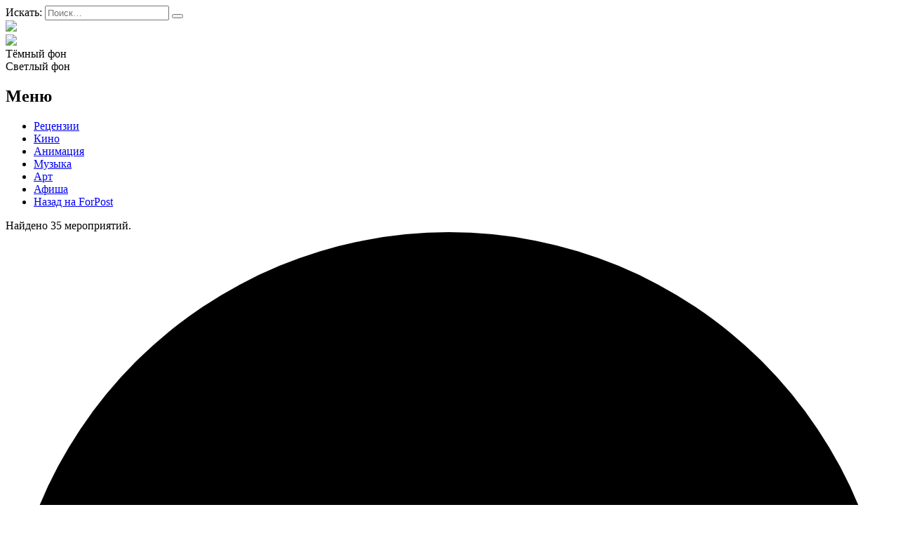

--- FILE ---
content_type: text/html; charset=UTF-8
request_url: https://afisha.sevastopol.su/events/kategoriya/muzej/
body_size: 24673
content:
<!DOCTYPE html>
<html lang="ru-RU">
<head>

<meta name="yandex-verification" content="e43216465ae01346" />
    <meta charset="UTF-8">
    <meta name="viewport" content="width=device-width, initial-scale=1">
    <meta http-equiv="X-UA-Compatible" content="IE=edge">
    <link rel="profile" href="http://gmpg.org/xfn/11">
    <link rel="pingback" href="https://afisha.sevastopol.su/xmlrpc.php">
<title>Мероприятия за Январь 2026 &#8250; Музей &#8250;  | Forpost-Афиша</title>
    <link rel='stylesheet' id='tec-variables-skeleton-css' href='https://afisha.sevastopol.su/wp-content/plugins/the-events-calendar/common/build/css/variables-skeleton.css?ver=6.9.10' type='text/css' media='all' />
<link rel='stylesheet' id='tribe-common-skeleton-style-css' href='https://afisha.sevastopol.su/wp-content/plugins/the-events-calendar/common/build/css/common-skeleton.css?ver=6.9.10' type='text/css' media='all' />
<link rel='stylesheet' id='tribe-events-views-v2-bootstrap-datepicker-styles-css' href='https://afisha.sevastopol.su/wp-content/plugins/the-events-calendar/vendor/bootstrap-datepicker/css/bootstrap-datepicker.standalone.min.css?ver=6.15.11' type='text/css' media='all' />
<link rel='stylesheet' id='tribe-tooltipster-css-css' href='https://afisha.sevastopol.su/wp-content/plugins/the-events-calendar/common/vendor/tooltipster/tooltipster.bundle.min.css?ver=6.9.10' type='text/css' media='all' />
<link rel='stylesheet' id='tribe-events-views-v2-skeleton-css' href='https://afisha.sevastopol.su/wp-content/plugins/the-events-calendar/build/css/views-skeleton.css?ver=6.15.11' type='text/css' media='all' />
<link rel='stylesheet' id='tec-variables-full-css' href='https://afisha.sevastopol.su/wp-content/plugins/the-events-calendar/common/build/css/variables-full.css?ver=6.9.10' type='text/css' media='all' />
<link rel='stylesheet' id='tribe-common-full-style-css' href='https://afisha.sevastopol.su/wp-content/plugins/the-events-calendar/common/build/css/common-full.css?ver=6.9.10' type='text/css' media='all' />
<link rel='stylesheet' id='tribe-events-views-v2-full-css' href='https://afisha.sevastopol.su/wp-content/plugins/the-events-calendar/build/css/views-full.css?ver=6.15.11' type='text/css' media='all' />
<link rel='stylesheet' id='tribe-events-views-v2-print-css' href='https://afisha.sevastopol.su/wp-content/plugins/the-events-calendar/build/css/views-print.css?ver=6.15.11' type='text/css' media='print' />
		    <!-- PVC Template -->
    <script type="text/template" id="pvc-stats-view-template">
    <i class="pvc-stats-icon medium" aria-hidden="true"><svg aria-hidden="true" focusable="false" data-prefix="far" data-icon="chart-bar" role="img" xmlns="http://www.w3.org/2000/svg" viewBox="0 0 512 512" class="svg-inline--fa fa-chart-bar fa-w-16 fa-2x"><path fill="currentColor" d="M396.8 352h22.4c6.4 0 12.8-6.4 12.8-12.8V108.8c0-6.4-6.4-12.8-12.8-12.8h-22.4c-6.4 0-12.8 6.4-12.8 12.8v230.4c0 6.4 6.4 12.8 12.8 12.8zm-192 0h22.4c6.4 0 12.8-6.4 12.8-12.8V140.8c0-6.4-6.4-12.8-12.8-12.8h-22.4c-6.4 0-12.8 6.4-12.8 12.8v198.4c0 6.4 6.4 12.8 12.8 12.8zm96 0h22.4c6.4 0 12.8-6.4 12.8-12.8V204.8c0-6.4-6.4-12.8-12.8-12.8h-22.4c-6.4 0-12.8 6.4-12.8 12.8v134.4c0 6.4 6.4 12.8 12.8 12.8zM496 400H48V80c0-8.84-7.16-16-16-16H16C7.16 64 0 71.16 0 80v336c0 17.67 14.33 32 32 32h464c8.84 0 16-7.16 16-16v-16c0-8.84-7.16-16-16-16zm-387.2-48h22.4c6.4 0 12.8-6.4 12.8-12.8v-70.4c0-6.4-6.4-12.8-12.8-12.8h-22.4c-6.4 0-12.8 6.4-12.8 12.8v70.4c0 6.4 6.4 12.8 12.8 12.8z" class=""></path></svg></i>
	 <%= total_view %> Всего просмотров	<% if ( today_view > 0 ) { %>
		<span class="views_today">,  <%= today_view %> Просмотров за сегодня</span>
	<% } %>
	</span>
	</script>
		    <meta name='robots' content='index, follow, max-image-preview:large, max-snippet:-1, max-video-preview:-1' />
	<style>img:is([sizes="auto" i], [sizes^="auto," i]) { contain-intrinsic-size: 3000px 1500px }</style>
	
	<!-- This site is optimized with the Yoast SEO plugin v26.3 - https://yoast.com/wordpress/plugins/seo/ -->
	<link rel="canonical" href="https://afisha.sevastopol.su/events/kategoriya/muzej/" />
	<meta property="og:locale" content="ru_RU" />
	<meta property="og:type" content="website" />
	<meta property="og:url" content="https://afisha.sevastopol.su/events/kategoriya/muzej/" />
	<meta property="og:site_name" content="Forpost-Афиша" />
	<meta name="twitter:card" content="summary_large_image" />
	<script type="application/ld+json" class="yoast-schema-graph">{"@context":"https://schema.org","@graph":[{"@type":"CollectionPage","@id":"https://afisha.sevastopol.su/events/kategoriya/muzej/","url":"https://afisha.sevastopol.su/events/kategoriya/muzej/","name":"","isPartOf":{"@id":"https://afisha.sevastopol.su/#website"},"primaryImageOfPage":{"@id":"https://afisha.sevastopol.su/events/kategoriya/muzej/#primaryimage"},"image":{"@id":"https://afisha.sevastopol.su/events/kategoriya/muzej/#primaryimage"},"thumbnailUrl":"https://afisha.sevastopol.su/wp-content/uploads/2020/08/oFMNO4WnRyk-min.jpg","breadcrumb":{"@id":"https://afisha.sevastopol.su/events/kategoriya/muzej/#breadcrumb"},"inLanguage":"ru-RU"},{"@type":"ImageObject","inLanguage":"ru-RU","@id":"https://afisha.sevastopol.su/events/kategoriya/muzej/#primaryimage","url":"https://afisha.sevastopol.su/wp-content/uploads/2020/08/oFMNO4WnRyk-min.jpg","contentUrl":"https://afisha.sevastopol.su/wp-content/uploads/2020/08/oFMNO4WnRyk-min.jpg","width":800,"height":795},{"@type":"BreadcrumbList","@id":"https://afisha.sevastopol.su/events/kategoriya/muzej/#breadcrumb","itemListElement":[{"@type":"ListItem","position":1,"name":"Главная страница","item":"https://afisha.sevastopol.su/"},{"@type":"ListItem","position":2,"name":"Музей"}]},{"@type":"WebSite","@id":"https://afisha.sevastopol.su/#website","url":"https://afisha.sevastopol.su/","name":"Forpost-Афиша","description":"","publisher":{"@id":"https://afisha.sevastopol.su/#organization"},"potentialAction":[{"@type":"SearchAction","target":{"@type":"EntryPoint","urlTemplate":"https://afisha.sevastopol.su/?s={search_term_string}"},"query-input":{"@type":"PropertyValueSpecification","valueRequired":true,"valueName":"search_term_string"}}],"inLanguage":"ru-RU"},{"@type":"Organization","@id":"https://afisha.sevastopol.su/#organization","name":"Forpost-Афиша","url":"https://afisha.sevastopol.su/","logo":{"@type":"ImageObject","inLanguage":"ru-RU","@id":"https://afisha.sevastopol.su/#/schema/logo/image/","url":"https://afisha.sevastopol.su/wp-content/uploads/2022/10/afisha-logo-x1.png","contentUrl":"https://afisha.sevastopol.su/wp-content/uploads/2022/10/afisha-logo-x1.png","width":410,"height":74,"caption":"Forpost-Афиша"},"image":{"@id":"https://afisha.sevastopol.su/#/schema/logo/image/"},"sameAs":["https://vk.com/forpostafisha_sev"]}]}</script>
	<!-- / Yoast SEO plugin. -->


<link rel="alternate" type="application/rss+xml" title="Forpost-Афиша &raquo; Лента записей типа &laquo;Мероприятия&raquo;" href="https://afisha.sevastopol.su/events/feed/" />
<script type="text/javascript">
/* <![CDATA[ */
window._wpemojiSettings = {"baseUrl":"https:\/\/s.w.org\/images\/core\/emoji\/16.0.1\/72x72\/","ext":".png","svgUrl":"https:\/\/s.w.org\/images\/core\/emoji\/16.0.1\/svg\/","svgExt":".svg","source":{"concatemoji":"https:\/\/afisha.sevastopol.su\/wp-includes\/js\/wp-emoji-release.min.js?ver=6.8.3"}};
/*! This file is auto-generated */
!function(s,n){var o,i,e;function c(e){try{var t={supportTests:e,timestamp:(new Date).valueOf()};sessionStorage.setItem(o,JSON.stringify(t))}catch(e){}}function p(e,t,n){e.clearRect(0,0,e.canvas.width,e.canvas.height),e.fillText(t,0,0);var t=new Uint32Array(e.getImageData(0,0,e.canvas.width,e.canvas.height).data),a=(e.clearRect(0,0,e.canvas.width,e.canvas.height),e.fillText(n,0,0),new Uint32Array(e.getImageData(0,0,e.canvas.width,e.canvas.height).data));return t.every(function(e,t){return e===a[t]})}function u(e,t){e.clearRect(0,0,e.canvas.width,e.canvas.height),e.fillText(t,0,0);for(var n=e.getImageData(16,16,1,1),a=0;a<n.data.length;a++)if(0!==n.data[a])return!1;return!0}function f(e,t,n,a){switch(t){case"flag":return n(e,"\ud83c\udff3\ufe0f\u200d\u26a7\ufe0f","\ud83c\udff3\ufe0f\u200b\u26a7\ufe0f")?!1:!n(e,"\ud83c\udde8\ud83c\uddf6","\ud83c\udde8\u200b\ud83c\uddf6")&&!n(e,"\ud83c\udff4\udb40\udc67\udb40\udc62\udb40\udc65\udb40\udc6e\udb40\udc67\udb40\udc7f","\ud83c\udff4\u200b\udb40\udc67\u200b\udb40\udc62\u200b\udb40\udc65\u200b\udb40\udc6e\u200b\udb40\udc67\u200b\udb40\udc7f");case"emoji":return!a(e,"\ud83e\udedf")}return!1}function g(e,t,n,a){var r="undefined"!=typeof WorkerGlobalScope&&self instanceof WorkerGlobalScope?new OffscreenCanvas(300,150):s.createElement("canvas"),o=r.getContext("2d",{willReadFrequently:!0}),i=(o.textBaseline="top",o.font="600 32px Arial",{});return e.forEach(function(e){i[e]=t(o,e,n,a)}),i}function t(e){var t=s.createElement("script");t.src=e,t.defer=!0,s.head.appendChild(t)}"undefined"!=typeof Promise&&(o="wpEmojiSettingsSupports",i=["flag","emoji"],n.supports={everything:!0,everythingExceptFlag:!0},e=new Promise(function(e){s.addEventListener("DOMContentLoaded",e,{once:!0})}),new Promise(function(t){var n=function(){try{var e=JSON.parse(sessionStorage.getItem(o));if("object"==typeof e&&"number"==typeof e.timestamp&&(new Date).valueOf()<e.timestamp+604800&&"object"==typeof e.supportTests)return e.supportTests}catch(e){}return null}();if(!n){if("undefined"!=typeof Worker&&"undefined"!=typeof OffscreenCanvas&&"undefined"!=typeof URL&&URL.createObjectURL&&"undefined"!=typeof Blob)try{var e="postMessage("+g.toString()+"("+[JSON.stringify(i),f.toString(),p.toString(),u.toString()].join(",")+"));",a=new Blob([e],{type:"text/javascript"}),r=new Worker(URL.createObjectURL(a),{name:"wpTestEmojiSupports"});return void(r.onmessage=function(e){c(n=e.data),r.terminate(),t(n)})}catch(e){}c(n=g(i,f,p,u))}t(n)}).then(function(e){for(var t in e)n.supports[t]=e[t],n.supports.everything=n.supports.everything&&n.supports[t],"flag"!==t&&(n.supports.everythingExceptFlag=n.supports.everythingExceptFlag&&n.supports[t]);n.supports.everythingExceptFlag=n.supports.everythingExceptFlag&&!n.supports.flag,n.DOMReady=!1,n.readyCallback=function(){n.DOMReady=!0}}).then(function(){return e}).then(function(){var e;n.supports.everything||(n.readyCallback(),(e=n.source||{}).concatemoji?t(e.concatemoji):e.wpemoji&&e.twemoji&&(t(e.twemoji),t(e.wpemoji)))}))}((window,document),window._wpemojiSettings);
/* ]]> */
</script>
<style id='wp-emoji-styles-inline-css' type='text/css'>

	img.wp-smiley, img.emoji {
		display: inline !important;
		border: none !important;
		box-shadow: none !important;
		height: 1em !important;
		width: 1em !important;
		margin: 0 0.07em !important;
		vertical-align: -0.1em !important;
		background: none !important;
		padding: 0 !important;
	}
</style>
<link rel='stylesheet' id='wp-block-library-css' href='https://afisha.sevastopol.su/wp-includes/css/dist/block-library/style.min.css?ver=6.8.3' type='text/css' media='all' />
<style id='classic-theme-styles-inline-css' type='text/css'>
/*! This file is auto-generated */
.wp-block-button__link{color:#fff;background-color:#32373c;border-radius:9999px;box-shadow:none;text-decoration:none;padding:calc(.667em + 2px) calc(1.333em + 2px);font-size:1.125em}.wp-block-file__button{background:#32373c;color:#fff;text-decoration:none}
</style>
<style id='global-styles-inline-css' type='text/css'>
:root{--wp--preset--aspect-ratio--square: 1;--wp--preset--aspect-ratio--4-3: 4/3;--wp--preset--aspect-ratio--3-4: 3/4;--wp--preset--aspect-ratio--3-2: 3/2;--wp--preset--aspect-ratio--2-3: 2/3;--wp--preset--aspect-ratio--16-9: 16/9;--wp--preset--aspect-ratio--9-16: 9/16;--wp--preset--color--black: #000000;--wp--preset--color--cyan-bluish-gray: #abb8c3;--wp--preset--color--white: #ffffff;--wp--preset--color--pale-pink: #f78da7;--wp--preset--color--vivid-red: #cf2e2e;--wp--preset--color--luminous-vivid-orange: #ff6900;--wp--preset--color--luminous-vivid-amber: #fcb900;--wp--preset--color--light-green-cyan: #7bdcb5;--wp--preset--color--vivid-green-cyan: #00d084;--wp--preset--color--pale-cyan-blue: #8ed1fc;--wp--preset--color--vivid-cyan-blue: #0693e3;--wp--preset--color--vivid-purple: #9b51e0;--wp--preset--gradient--vivid-cyan-blue-to-vivid-purple: linear-gradient(135deg,rgba(6,147,227,1) 0%,rgb(155,81,224) 100%);--wp--preset--gradient--light-green-cyan-to-vivid-green-cyan: linear-gradient(135deg,rgb(122,220,180) 0%,rgb(0,208,130) 100%);--wp--preset--gradient--luminous-vivid-amber-to-luminous-vivid-orange: linear-gradient(135deg,rgba(252,185,0,1) 0%,rgba(255,105,0,1) 100%);--wp--preset--gradient--luminous-vivid-orange-to-vivid-red: linear-gradient(135deg,rgba(255,105,0,1) 0%,rgb(207,46,46) 100%);--wp--preset--gradient--very-light-gray-to-cyan-bluish-gray: linear-gradient(135deg,rgb(238,238,238) 0%,rgb(169,184,195) 100%);--wp--preset--gradient--cool-to-warm-spectrum: linear-gradient(135deg,rgb(74,234,220) 0%,rgb(151,120,209) 20%,rgb(207,42,186) 40%,rgb(238,44,130) 60%,rgb(251,105,98) 80%,rgb(254,248,76) 100%);--wp--preset--gradient--blush-light-purple: linear-gradient(135deg,rgb(255,206,236) 0%,rgb(152,150,240) 100%);--wp--preset--gradient--blush-bordeaux: linear-gradient(135deg,rgb(254,205,165) 0%,rgb(254,45,45) 50%,rgb(107,0,62) 100%);--wp--preset--gradient--luminous-dusk: linear-gradient(135deg,rgb(255,203,112) 0%,rgb(199,81,192) 50%,rgb(65,88,208) 100%);--wp--preset--gradient--pale-ocean: linear-gradient(135deg,rgb(255,245,203) 0%,rgb(182,227,212) 50%,rgb(51,167,181) 100%);--wp--preset--gradient--electric-grass: linear-gradient(135deg,rgb(202,248,128) 0%,rgb(113,206,126) 100%);--wp--preset--gradient--midnight: linear-gradient(135deg,rgb(2,3,129) 0%,rgb(40,116,252) 100%);--wp--preset--font-size--small: 13px;--wp--preset--font-size--medium: 20px;--wp--preset--font-size--large: 36px;--wp--preset--font-size--x-large: 42px;--wp--preset--spacing--20: 0.44rem;--wp--preset--spacing--30: 0.67rem;--wp--preset--spacing--40: 1rem;--wp--preset--spacing--50: 1.5rem;--wp--preset--spacing--60: 2.25rem;--wp--preset--spacing--70: 3.38rem;--wp--preset--spacing--80: 5.06rem;--wp--preset--shadow--natural: 6px 6px 9px rgba(0, 0, 0, 0.2);--wp--preset--shadow--deep: 12px 12px 50px rgba(0, 0, 0, 0.4);--wp--preset--shadow--sharp: 6px 6px 0px rgba(0, 0, 0, 0.2);--wp--preset--shadow--outlined: 6px 6px 0px -3px rgba(255, 255, 255, 1), 6px 6px rgba(0, 0, 0, 1);--wp--preset--shadow--crisp: 6px 6px 0px rgba(0, 0, 0, 1);}:where(.is-layout-flex){gap: 0.5em;}:where(.is-layout-grid){gap: 0.5em;}body .is-layout-flex{display: flex;}.is-layout-flex{flex-wrap: wrap;align-items: center;}.is-layout-flex > :is(*, div){margin: 0;}body .is-layout-grid{display: grid;}.is-layout-grid > :is(*, div){margin: 0;}:where(.wp-block-columns.is-layout-flex){gap: 2em;}:where(.wp-block-columns.is-layout-grid){gap: 2em;}:where(.wp-block-post-template.is-layout-flex){gap: 1.25em;}:where(.wp-block-post-template.is-layout-grid){gap: 1.25em;}.has-black-color{color: var(--wp--preset--color--black) !important;}.has-cyan-bluish-gray-color{color: var(--wp--preset--color--cyan-bluish-gray) !important;}.has-white-color{color: var(--wp--preset--color--white) !important;}.has-pale-pink-color{color: var(--wp--preset--color--pale-pink) !important;}.has-vivid-red-color{color: var(--wp--preset--color--vivid-red) !important;}.has-luminous-vivid-orange-color{color: var(--wp--preset--color--luminous-vivid-orange) !important;}.has-luminous-vivid-amber-color{color: var(--wp--preset--color--luminous-vivid-amber) !important;}.has-light-green-cyan-color{color: var(--wp--preset--color--light-green-cyan) !important;}.has-vivid-green-cyan-color{color: var(--wp--preset--color--vivid-green-cyan) !important;}.has-pale-cyan-blue-color{color: var(--wp--preset--color--pale-cyan-blue) !important;}.has-vivid-cyan-blue-color{color: var(--wp--preset--color--vivid-cyan-blue) !important;}.has-vivid-purple-color{color: var(--wp--preset--color--vivid-purple) !important;}.has-black-background-color{background-color: var(--wp--preset--color--black) !important;}.has-cyan-bluish-gray-background-color{background-color: var(--wp--preset--color--cyan-bluish-gray) !important;}.has-white-background-color{background-color: var(--wp--preset--color--white) !important;}.has-pale-pink-background-color{background-color: var(--wp--preset--color--pale-pink) !important;}.has-vivid-red-background-color{background-color: var(--wp--preset--color--vivid-red) !important;}.has-luminous-vivid-orange-background-color{background-color: var(--wp--preset--color--luminous-vivid-orange) !important;}.has-luminous-vivid-amber-background-color{background-color: var(--wp--preset--color--luminous-vivid-amber) !important;}.has-light-green-cyan-background-color{background-color: var(--wp--preset--color--light-green-cyan) !important;}.has-vivid-green-cyan-background-color{background-color: var(--wp--preset--color--vivid-green-cyan) !important;}.has-pale-cyan-blue-background-color{background-color: var(--wp--preset--color--pale-cyan-blue) !important;}.has-vivid-cyan-blue-background-color{background-color: var(--wp--preset--color--vivid-cyan-blue) !important;}.has-vivid-purple-background-color{background-color: var(--wp--preset--color--vivid-purple) !important;}.has-black-border-color{border-color: var(--wp--preset--color--black) !important;}.has-cyan-bluish-gray-border-color{border-color: var(--wp--preset--color--cyan-bluish-gray) !important;}.has-white-border-color{border-color: var(--wp--preset--color--white) !important;}.has-pale-pink-border-color{border-color: var(--wp--preset--color--pale-pink) !important;}.has-vivid-red-border-color{border-color: var(--wp--preset--color--vivid-red) !important;}.has-luminous-vivid-orange-border-color{border-color: var(--wp--preset--color--luminous-vivid-orange) !important;}.has-luminous-vivid-amber-border-color{border-color: var(--wp--preset--color--luminous-vivid-amber) !important;}.has-light-green-cyan-border-color{border-color: var(--wp--preset--color--light-green-cyan) !important;}.has-vivid-green-cyan-border-color{border-color: var(--wp--preset--color--vivid-green-cyan) !important;}.has-pale-cyan-blue-border-color{border-color: var(--wp--preset--color--pale-cyan-blue) !important;}.has-vivid-cyan-blue-border-color{border-color: var(--wp--preset--color--vivid-cyan-blue) !important;}.has-vivid-purple-border-color{border-color: var(--wp--preset--color--vivid-purple) !important;}.has-vivid-cyan-blue-to-vivid-purple-gradient-background{background: var(--wp--preset--gradient--vivid-cyan-blue-to-vivid-purple) !important;}.has-light-green-cyan-to-vivid-green-cyan-gradient-background{background: var(--wp--preset--gradient--light-green-cyan-to-vivid-green-cyan) !important;}.has-luminous-vivid-amber-to-luminous-vivid-orange-gradient-background{background: var(--wp--preset--gradient--luminous-vivid-amber-to-luminous-vivid-orange) !important;}.has-luminous-vivid-orange-to-vivid-red-gradient-background{background: var(--wp--preset--gradient--luminous-vivid-orange-to-vivid-red) !important;}.has-very-light-gray-to-cyan-bluish-gray-gradient-background{background: var(--wp--preset--gradient--very-light-gray-to-cyan-bluish-gray) !important;}.has-cool-to-warm-spectrum-gradient-background{background: var(--wp--preset--gradient--cool-to-warm-spectrum) !important;}.has-blush-light-purple-gradient-background{background: var(--wp--preset--gradient--blush-light-purple) !important;}.has-blush-bordeaux-gradient-background{background: var(--wp--preset--gradient--blush-bordeaux) !important;}.has-luminous-dusk-gradient-background{background: var(--wp--preset--gradient--luminous-dusk) !important;}.has-pale-ocean-gradient-background{background: var(--wp--preset--gradient--pale-ocean) !important;}.has-electric-grass-gradient-background{background: var(--wp--preset--gradient--electric-grass) !important;}.has-midnight-gradient-background{background: var(--wp--preset--gradient--midnight) !important;}.has-small-font-size{font-size: var(--wp--preset--font-size--small) !important;}.has-medium-font-size{font-size: var(--wp--preset--font-size--medium) !important;}.has-large-font-size{font-size: var(--wp--preset--font-size--large) !important;}.has-x-large-font-size{font-size: var(--wp--preset--font-size--x-large) !important;}
:where(.wp-block-post-template.is-layout-flex){gap: 1.25em;}:where(.wp-block-post-template.is-layout-grid){gap: 1.25em;}
:where(.wp-block-columns.is-layout-flex){gap: 2em;}:where(.wp-block-columns.is-layout-grid){gap: 2em;}
:root :where(.wp-block-pullquote){font-size: 1.5em;line-height: 1.6;}
</style>
<link rel='stylesheet' id='cookie-notice-front-css' href='https://afisha.sevastopol.su/wp-content/plugins/cookie-notice/css/front.min.css?ver=2.5.8' type='text/css' media='all' />
<link rel='stylesheet' id='a3-pvc-style-css' href='https://afisha.sevastopol.su/wp-content/plugins/page-views-count/assets/css/style.min.css?ver=2.8.7' type='text/css' media='all' />
<link rel='stylesheet' id='owl.carousel.style-css' href='https://afisha.sevastopol.su/wp-content/plugins/wp-posts-carousel/owl.carousel/assets/owl.carousel.css?ver=6.8.3' type='text/css' media='all' />
<link rel='stylesheet' id='photo-contest-plugin-styles-4-css' href='https://afisha.sevastopol.su/wp-content/plugins/photo-contest/css/widgets.css' type='text/css' media='all' />
<link rel='stylesheet' id='a3pvc-css' href='//afisha.sevastopol.su/wp-content/uploads/sass/pvc.min.css?ver=1688720685' type='text/css' media='all' />
<script type="text/javascript" src="https://afisha.sevastopol.su/wp-includes/js/jquery/jquery.min.js?ver=3.7.1" id="jquery-core-js"></script>
<script type="text/javascript" src="https://afisha.sevastopol.su/wp-includes/js/jquery/jquery-migrate.min.js?ver=3.4.1" id="jquery-migrate-js"></script>
<script type="text/javascript" src="https://afisha.sevastopol.su/wp-content/plugins/the-events-calendar/common/build/js/tribe-common.js?ver=9c44e11f3503a33e9540" id="tribe-common-js"></script>
<script type="text/javascript" src="https://afisha.sevastopol.su/wp-content/plugins/the-events-calendar/build/js/views/breakpoints.js?ver=4208de2df2852e0b91ec" id="tribe-events-views-v2-breakpoints-js"></script>
<script type="text/javascript" id="cookie-notice-front-js-before">
/* <![CDATA[ */
var cnArgs = {"ajaxUrl":"https:\/\/afisha.sevastopol.su\/wp-admin\/admin-ajax.php","nonce":"dc83965dd1","hideEffect":"fade","position":"bottom","onScroll":false,"onScrollOffset":100,"onClick":false,"cookieName":"cookie_notice_accepted","cookieTime":2592000,"cookieTimeRejected":2592000,"globalCookie":false,"redirection":false,"cache":false,"revokeCookies":false,"revokeCookiesOpt":"automatic"};
/* ]]> */
</script>
<script type="text/javascript" src="https://afisha.sevastopol.su/wp-content/plugins/cookie-notice/js/front.min.js?ver=2.5.8" id="cookie-notice-front-js"></script>
<script src='https://afisha.sevastopol.su/wp-content/plugins/the-events-calendar/common/build/js/underscore-before.js'></script>
<script type="text/javascript" src="https://afisha.sevastopol.su/wp-includes/js/underscore.min.js?ver=1.13.7" id="underscore-js"></script>
<script src='https://afisha.sevastopol.su/wp-content/plugins/the-events-calendar/common/build/js/underscore-after.js'></script>
<script type="text/javascript" src="https://afisha.sevastopol.su/wp-includes/js/backbone.min.js?ver=1.6.0" id="backbone-js"></script>
<script type="text/javascript" id="a3-pvc-backbone-js-extra">
/* <![CDATA[ */
var pvc_vars = {"rest_api_url":"https:\/\/afisha.sevastopol.su\/wp-json\/pvc\/v1","ajax_url":"https:\/\/afisha.sevastopol.su\/wp-admin\/admin-ajax.php","security":"b38f3f269d","ajax_load_type":"admin_ajax"};
/* ]]> */
</script>
<script type="text/javascript" src="https://afisha.sevastopol.su/wp-content/plugins/page-views-count/assets/js/pvc.backbone.min.js?ver=2.8.7" id="a3-pvc-backbone-js"></script>
<script type="text/javascript" src="https://afisha.sevastopol.su/wp-content/plugins/wp-posts-carousel/owl.carousel/owl.carousel.js?ver=2.0.0" id="owl.carousel-js"></script>
<script type="text/javascript" src="https://afisha.sevastopol.su/wp-content/plugins/wp-posts-carousel/owl.carousel/jquery.mousewheel.min.js?ver=3.1.12" id="jquery-mousewheel-js"></script>
<link rel="https://api.w.org/" href="https://afisha.sevastopol.su/wp-json/" /><link rel="alternate" title="JSON" type="application/json" href="https://afisha.sevastopol.su/wp-json/wp/v2/tribe_events_cat/103" /><link rel="EditURI" type="application/rsd+xml" title="RSD" href="https://afisha.sevastopol.su/xmlrpc.php?rsd" />
<meta name="generator" content="WordPress 6.8.3" />
<script>var wp_posts_carousel_url="https://afisha.sevastopol.su/wp-content/plugins/wp-posts-carousel/";</script><meta name="tec-api-version" content="v1"><meta name="tec-api-origin" content="https://afisha.sevastopol.su"><link rel="alternate" href="https://afisha.sevastopol.su/wp-json/tribe/events/v1/events/?categories=muzej" />      <script type="text/javascript">
        var ajaxurl = 'https://afisha.sevastopol.su/wp-admin/admin-ajax.php';
      </script>
    <meta name="generator" content="Powered by Visual Composer - drag and drop page builder for WordPress."/>
<!--[if lte IE 9]><link rel="stylesheet" type="text/css" href="https://afisha.sevastopol.su/wp-content/plugins/uncode-js_composer/assets/css/vc_lte_ie9.min.css" media="screen"><![endif]-->		<style>
		.pageviews-wrapper { height: 16px; line-height: 16px; font-size: 11px; clear: both; }
		.pageviews-wrapper svg { width: 16px; height: 16px; fill: #aaa; float: left; margin-right: 2px; }
		.pageviews-wrapper span { float: left; }
		</style>
		<link rel="icon" href="https://afisha.sevastopol.su/wp-content/uploads/2020/10/favicon.ico" sizes="32x32" />
<link rel="icon" href="https://afisha.sevastopol.su/wp-content/uploads/2020/10/favicon.ico" sizes="192x192" />
<link rel="apple-touch-icon" href="https://afisha.sevastopol.su/wp-content/uploads/2020/10/favicon.ico" />
<meta name="msapplication-TileImage" content="https://afisha.sevastopol.su/wp-content/uploads/2020/10/favicon.ico" />
<noscript><style type="text/css"> .wpb_animate_when_almost_visible { opacity: 1; }</style></noscript>    <link rel="stylesheet" href="/wp-content/themes/black/style.css?ver=1">
    <link rel='stylesheet' id='hitmag-fonts-css'  href='https://fonts.googleapis.com/css?family=Ubuntu%3A400%2C500%2C700%7CLato%3A400%2C700%2C400italic%2C700italic%7COpen+Sans%3A400%2C400italic%2C700&#038;subset=latin%2Clatin-ext' type='text/css' media='all' />
</head> 
<body class="black">

<div id="page" class="site black">

                <div id="page-sub-header">
            <div class="container">

               <!-- -->            </div>
        </div>
        <header id="masthead" class="site-header navbar-static-top" role="banner">
        <div class="container">
            <div class="header-block">
                <div class='search-form header-item display-inline'>
<form role="search" method="get" class="search-form" action="https://afisha.sevastopol.su/">
    <label>
        <span class="screen-reader-text">Искать:</span>
        <input type="search" autocomplete="off" class="search-field" placeholder="Поиск&hellip;" value="" name="s" />
    </label>
    <button type="submit" class="search-submit"></button>
</form>
</div>
                <div class = 'site-logo heder-item display-inline'><a href="/"><img src="/wp-content/themes/black/image/afisha-logo-x1.png"></a></div>
               <div class="flex-mobile display-inline">
                <div class='subscribe display-inline'>

                    <a href="https://vk.com/forpostafisha_sev" target="_blank" class="fab  social_icon"
                       title='Вконтакте'><img style="height: 19px; margin-bottom: -1px;" src="/wp-content/themes/black/image/vk-small.png"> </a>
                </div>
                <div class="display-inline colpr-switcher">
                    <div class="circle black active">Тёмный фон</div>
                    <div class="circle white" >Светлый фон</div>
                </div>

               </div>
                            </div>

            <div class="navbar-brand">
                <nav class="navbar navbar-expand-xl p-0">
                    <div class='site_menu'><h2>Меню</h2>
                        <div class="menu-main-menu-container"><ul id="menu-main-menu" class="menu"><li id="menu-item-18918" class="menu-item menu-item-type-taxonomy menu-item-object-category menu-item-18918"><a href="https://afisha.sevastopol.su/category/retsenziya/">Рецензии</a></li>
<li id="menu-item-27778" class="menu-item menu-item-type-taxonomy menu-item-object-category menu-item-27778"><a href="https://afisha.sevastopol.su/category/kino/">Кино</a></li>
<li id="menu-item-27777" class="menu-item menu-item-type-taxonomy menu-item-object-category menu-item-27777"><a href="https://afisha.sevastopol.su/category/animatsiya/">Анимация</a></li>
<li id="menu-item-27776" class="menu-item menu-item-type-taxonomy menu-item-object-category menu-item-27776"><a href="https://afisha.sevastopol.su/category/muzyka/">Музыка</a></li>
<li id="menu-item-27774" class="menu-item menu-item-type-taxonomy menu-item-object-category menu-item-27774"><a href="https://afisha.sevastopol.su/category/art/">Арт</a></li>
<li id="menu-item-432" class="menu-item menu-item-type-custom menu-item-object-custom menu-item-432"><a href="/afisha">Афиша</a></li>
<li id="menu-item-18920" class="menu-item menu-item-type-custom menu-item-object-custom menu-item-18920"><a href="http://sevastopol.su/">Назад на ForPost</a></li>
</ul></div>                    </div>
                </nav>
            </div>
        </div>

    </header><!-- #masthead -->

    <div id="content" class="site-content">
        <div class="container">
            <div class="row">
                
</body>


<div class="wrap">
	<div id="primary" class="content-area">
		<main id="main" class="site-main" role="main">
<div class="display-inline width_70">
			<article id="post-0" class="post-0 page type-page status-publish hentry">
    
    <div class="entry-content">
        <div
	 class="tribe-common tribe-events tribe-events-view tribe-events-view--month" 	data-js="tribe-events-view"
	data-view-rest-url="https://afisha.sevastopol.su/wp-json/tribe/views/v2/html"
	data-view-rest-method="GET"
	data-view-manage-url="1"
				data-view-breakpoint-pointer="3177bb20-3833-46e0-851b-49e3a054425d"
	>
	<section class="tribe-common-l-container tribe-events-l-container">
		<div
	class="tribe-events-view-loader tribe-common-a11y-hidden"
	role="alert"
	aria-live="polite"
>
	<span class="tribe-events-view-loader__text tribe-common-a11y-visual-hide">
		Найдено 35 мероприятий.	</span>
	<div class="tribe-events-view-loader__dots tribe-common-c-loader">
		<svg
	 class="tribe-common-c-svgicon tribe-common-c-svgicon--dot tribe-common-c-loader__dot tribe-common-c-loader__dot--first" 	aria-hidden="true"
	viewBox="0 0 15 15"
	xmlns="http://www.w3.org/2000/svg"
>
	<circle cx="7.5" cy="7.5" r="7.5"/>
</svg>
		<svg
	 class="tribe-common-c-svgicon tribe-common-c-svgicon--dot tribe-common-c-loader__dot tribe-common-c-loader__dot--second" 	aria-hidden="true"
	viewBox="0 0 15 15"
	xmlns="http://www.w3.org/2000/svg"
>
	<circle cx="7.5" cy="7.5" r="7.5"/>
</svg>
		<svg
	 class="tribe-common-c-svgicon tribe-common-c-svgicon--dot tribe-common-c-loader__dot tribe-common-c-loader__dot--third" 	aria-hidden="true"
	viewBox="0 0 15 15"
	xmlns="http://www.w3.org/2000/svg"
>
	<circle cx="7.5" cy="7.5" r="7.5"/>
</svg>
	</div>
</div>

		
		<script data-js="tribe-events-view-data" type="application/json">
	{"slug":"month","prev_url":"https:\/\/afisha.sevastopol.su\/events\/kategoriya\/muzej\/2025-12\/","next_url":"https:\/\/afisha.sevastopol.su\/events\/kategoriya\/muzej\/2026-02\/","view_class":"Tribe\\Events\\Views\\V2\\Views\\Month_View","view_slug":"month","view_label":"\u041c\u0435\u0441\u044f\u0446","title":"Forpost-\u0410\u0444\u0438\u0448\u0430","events":{"2025-12-29":[],"2025-12-30":[],"2025-12-31":[],"2026-01-01":[],"2026-01-02":[],"2026-01-03":[],"2026-01-04":[],"2026-01-05":[],"2026-01-06":[],"2026-01-07":[],"2026-01-08":[],"2026-01-09":[],"2026-01-10":[],"2026-01-11":[],"2026-01-12":[],"2026-01-13":[],"2026-01-14":[],"2026-01-15":[],"2026-01-16":[],"2026-01-17":[],"2026-01-18":[],"2026-01-19":[],"2026-01-20":[],"2026-01-21":[],"2026-01-22":[],"2026-01-23":[],"2026-01-24":[],"2026-01-25":[],"2026-01-26":[],"2026-01-27":[],"2026-01-28":[],"2026-01-29":[],"2026-01-30":[],"2026-01-31":[],"2026-02-01":[]},"url":"https:\/\/afisha.sevastopol.su\/events\/kategoriya\/muzej\/mesyats\/","url_event_date":false,"bar":{"keyword":"","date":""},"today":"2026-01-22 00:00:00","now":"2026-01-22 14:54:08","home_url":"https:\/\/afisha.sevastopol.su","rest_url":"https:\/\/afisha.sevastopol.su\/wp-json\/tribe\/views\/v2\/html","rest_method":"GET","rest_nonce":"","should_manage_url":true,"today_url":"https:\/\/afisha.sevastopol.su\/events\/kategoriya\/muzej\/mesyats\/","today_title":"\u0429\u0435\u043b\u043a\u043d\u0438\u0442\u0435 \u0434\u043b\u044f \u0432\u044b\u0431\u043e\u0440\u0430 \u0442\u0435\u043a\u0443\u0449\u0435\u0433\u043e \u043c\u0435\u0441\u044f\u0446\u0430","today_label":"\u042d\u0442\u043e\u0442 \u043c\u0435\u0441\u044f\u0446","prev_label":"\u0414\u0435\u043a","next_label":"\u0424\u0435\u0432","date_formats":{"compact":"j-n-Y","month_and_year_compact":"n-Y","month_and_year":"F Y","time_range_separator":" - ","date_time_separator":" - "},"messages":{"notice":["\u041d\u0435\u0442 \u043d\u0438\u043a\u0430\u043a\u0438\u0445 \u043f\u0440\u0435\u0434\u0441\u0442\u043e\u044f\u0449\u0438\u0445 \u043c\u0435\u0440\u043e\u043f\u0440\u0438\u044f\u0442\u0438\u0439."]},"start_of_week":"1","header_title":"\u041c\u0443\u0437\u0435\u0439","header_title_element":"h1","content_title":"","breadcrumbs":[{"link":"https:\/\/afisha.sevastopol.su\/events\/","label":"\u041c\u0435\u0440\u043e\u043f\u0440\u0438\u044f\u0442\u0438\u044f","is_last":false},{"link":"","label":"\u041c\u0443\u0437\u0435\u0439","is_last":true}],"backlink":false,"before_events":"","after_events":"\n<!--\nThis calendar is powered by The Events Calendar.\nhttp:\/\/evnt.is\/18wn\n-->\n","display_events_bar":true,"disable_event_search":false,"live_refresh":true,"ical":{"display_link":true,"link":{"url":"https:\/\/afisha.sevastopol.su\/events\/kategoriya\/muzej\/mesyats\/?ical=1","text":"\u042d\u043a\u0441\u043f\u043e\u0440\u0442 \u041c\u0435\u0440\u043e\u043f\u0440\u0438\u044f\u0442\u0438\u044f","title":"\u0418\u0441\u043f\u043e\u043b\u044c\u0437\u0443\u0439\u0442\u0435 \u044d\u0442\u043e, \u0447\u0442\u043e\u0431\u044b \u043f\u0440\u0435\u0434\u043e\u0441\u0442\u0430\u0432\u043b\u044f\u0442\u044c \u0434\u0430\u043d\u043d\u044b\u0435 \u043a\u0430\u043b\u0435\u043d\u0434\u0430\u0440\u044f \u043a\u0430\u043b\u0435\u043d\u0434\u0430\u0440\u044e Google, Apple iCal \u0438 \u0434\u0440\u0443\u0433\u0438\u043c \u0441\u043e\u0432\u043c\u0435\u0441\u0442\u0438\u043c\u044b\u043c \u043f\u0440\u0438\u043b\u043e\u0436\u0435\u043d\u0438\u044f\u043c"}},"container_classes":["tribe-common","tribe-events","tribe-events-view","tribe-events-view--month"],"container_data":[],"is_past":false,"breakpoints":{"xsmall":500,"medium":768,"full":960},"breakpoint_pointer":"3177bb20-3833-46e0-851b-49e3a054425d","is_initial_load":true,"public_views":{"list":{"view_class":"Tribe\\Events\\Views\\V2\\Views\\List_View","view_url":"https:\/\/afisha.sevastopol.su\/events\/kategoriya\/muzej\/spisok\/","view_label":"\u0421\u043f\u0438\u0441\u043e\u043a","aria_label":"Display \u041c\u0435\u0440\u043e\u043f\u0440\u0438\u044f\u0442\u0438\u044f in \u0421\u043f\u0438\u0441\u043e\u043a View"},"month":{"view_class":"Tribe\\Events\\Views\\V2\\Views\\Month_View","view_url":"https:\/\/afisha.sevastopol.su\/events\/kategoriya\/muzej\/mesyats\/","view_label":"\u041c\u0435\u0441\u044f\u0446","aria_label":"Display \u041c\u0435\u0440\u043e\u043f\u0440\u0438\u044f\u0442\u0438\u044f in \u041c\u0435\u0441\u044f\u0446 View"},"day":{"view_class":"Tribe\\Events\\Views\\V2\\Views\\Day_View","view_url":"https:\/\/afisha.sevastopol.su\/events\/kategoriya\/muzej\/segodnya\/","view_label":"\u0414\u0435\u043d\u044c","aria_label":"Display \u041c\u0435\u0440\u043e\u043f\u0440\u0438\u044f\u0442\u0438\u044f in \u0414\u0435\u043d\u044c View"}},"show_latest_past":true,"past":false,"today_date":"2026-01-22","grid_date":"2026-01-22","formatted_grid_date":"\u042f\u043d\u0432\u0430\u0440\u044c 2026","formatted_grid_date_mobile":"22-1-2026","days":{"2025-12-29":{"date":"2025-12-29","is_start_of_week":true,"year_number":"2025","month_number":"12","day_number":"29","events":[],"featured_events":[],"multiday_events":[],"found_events":0,"more_events":0,"day_url":"https:\/\/afisha.sevastopol.su\/events\/kategoriya\/muzej\/den\/2025-12-29\/"},"2025-12-30":{"date":"2025-12-30","is_start_of_week":false,"year_number":"2025","month_number":"12","day_number":"30","events":[],"featured_events":[],"multiday_events":[],"found_events":0,"more_events":0,"day_url":"https:\/\/afisha.sevastopol.su\/events\/kategoriya\/muzej\/den\/2025-12-30\/"},"2025-12-31":{"date":"2025-12-31","is_start_of_week":false,"year_number":"2025","month_number":"12","day_number":"31","events":[],"featured_events":[],"multiday_events":[],"found_events":0,"more_events":0,"day_url":"https:\/\/afisha.sevastopol.su\/events\/kategoriya\/muzej\/den\/2025-12-31\/"},"2026-01-01":{"date":"2026-01-01","is_start_of_week":false,"year_number":"2026","month_number":"01","day_number":"1","events":[],"featured_events":[],"multiday_events":[],"found_events":0,"more_events":0,"day_url":"https:\/\/afisha.sevastopol.su\/events\/kategoriya\/muzej\/den\/2026-01-01\/"},"2026-01-02":{"date":"2026-01-02","is_start_of_week":false,"year_number":"2026","month_number":"01","day_number":"2","events":[],"featured_events":[],"multiday_events":[],"found_events":0,"more_events":0,"day_url":"https:\/\/afisha.sevastopol.su\/events\/kategoriya\/muzej\/den\/2026-01-02\/"},"2026-01-03":{"date":"2026-01-03","is_start_of_week":false,"year_number":"2026","month_number":"01","day_number":"3","events":[],"featured_events":[],"multiday_events":[],"found_events":0,"more_events":0,"day_url":"https:\/\/afisha.sevastopol.su\/events\/kategoriya\/muzej\/den\/2026-01-03\/"},"2026-01-04":{"date":"2026-01-04","is_start_of_week":false,"year_number":"2026","month_number":"01","day_number":"4","events":[],"featured_events":[],"multiday_events":[],"found_events":0,"more_events":0,"day_url":"https:\/\/afisha.sevastopol.su\/events\/kategoriya\/muzej\/den\/2026-01-04\/"},"2026-01-05":{"date":"2026-01-05","is_start_of_week":true,"year_number":"2026","month_number":"01","day_number":"5","events":[],"featured_events":[],"multiday_events":[],"found_events":0,"more_events":0,"day_url":"https:\/\/afisha.sevastopol.su\/events\/kategoriya\/muzej\/den\/2026-01-05\/"},"2026-01-06":{"date":"2026-01-06","is_start_of_week":false,"year_number":"2026","month_number":"01","day_number":"6","events":[],"featured_events":[],"multiday_events":[],"found_events":0,"more_events":0,"day_url":"https:\/\/afisha.sevastopol.su\/events\/kategoriya\/muzej\/den\/2026-01-06\/"},"2026-01-07":{"date":"2026-01-07","is_start_of_week":false,"year_number":"2026","month_number":"01","day_number":"7","events":[],"featured_events":[],"multiday_events":[],"found_events":0,"more_events":0,"day_url":"https:\/\/afisha.sevastopol.su\/events\/kategoriya\/muzej\/den\/2026-01-07\/"},"2026-01-08":{"date":"2026-01-08","is_start_of_week":false,"year_number":"2026","month_number":"01","day_number":"8","events":[],"featured_events":[],"multiday_events":[],"found_events":0,"more_events":0,"day_url":"https:\/\/afisha.sevastopol.su\/events\/kategoriya\/muzej\/den\/2026-01-08\/"},"2026-01-09":{"date":"2026-01-09","is_start_of_week":false,"year_number":"2026","month_number":"01","day_number":"9","events":[],"featured_events":[],"multiday_events":[],"found_events":0,"more_events":0,"day_url":"https:\/\/afisha.sevastopol.su\/events\/kategoriya\/muzej\/den\/2026-01-09\/"},"2026-01-10":{"date":"2026-01-10","is_start_of_week":false,"year_number":"2026","month_number":"01","day_number":"10","events":[],"featured_events":[],"multiday_events":[],"found_events":0,"more_events":0,"day_url":"https:\/\/afisha.sevastopol.su\/events\/kategoriya\/muzej\/den\/2026-01-10\/"},"2026-01-11":{"date":"2026-01-11","is_start_of_week":false,"year_number":"2026","month_number":"01","day_number":"11","events":[],"featured_events":[],"multiday_events":[],"found_events":0,"more_events":0,"day_url":"https:\/\/afisha.sevastopol.su\/events\/kategoriya\/muzej\/den\/2026-01-11\/"},"2026-01-12":{"date":"2026-01-12","is_start_of_week":true,"year_number":"2026","month_number":"01","day_number":"12","events":[],"featured_events":[],"multiday_events":[],"found_events":0,"more_events":0,"day_url":"https:\/\/afisha.sevastopol.su\/events\/kategoriya\/muzej\/den\/2026-01-12\/"},"2026-01-13":{"date":"2026-01-13","is_start_of_week":false,"year_number":"2026","month_number":"01","day_number":"13","events":[],"featured_events":[],"multiday_events":[],"found_events":0,"more_events":0,"day_url":"https:\/\/afisha.sevastopol.su\/events\/kategoriya\/muzej\/den\/2026-01-13\/"},"2026-01-14":{"date":"2026-01-14","is_start_of_week":false,"year_number":"2026","month_number":"01","day_number":"14","events":[],"featured_events":[],"multiday_events":[],"found_events":0,"more_events":0,"day_url":"https:\/\/afisha.sevastopol.su\/events\/kategoriya\/muzej\/den\/2026-01-14\/"},"2026-01-15":{"date":"2026-01-15","is_start_of_week":false,"year_number":"2026","month_number":"01","day_number":"15","events":[],"featured_events":[],"multiday_events":[],"found_events":0,"more_events":0,"day_url":"https:\/\/afisha.sevastopol.su\/events\/kategoriya\/muzej\/den\/2026-01-15\/"},"2026-01-16":{"date":"2026-01-16","is_start_of_week":false,"year_number":"2026","month_number":"01","day_number":"16","events":[],"featured_events":[],"multiday_events":[],"found_events":0,"more_events":0,"day_url":"https:\/\/afisha.sevastopol.su\/events\/kategoriya\/muzej\/den\/2026-01-16\/"},"2026-01-17":{"date":"2026-01-17","is_start_of_week":false,"year_number":"2026","month_number":"01","day_number":"17","events":[],"featured_events":[],"multiday_events":[],"found_events":0,"more_events":0,"day_url":"https:\/\/afisha.sevastopol.su\/events\/kategoriya\/muzej\/den\/2026-01-17\/"},"2026-01-18":{"date":"2026-01-18","is_start_of_week":false,"year_number":"2026","month_number":"01","day_number":"18","events":[],"featured_events":[],"multiday_events":[],"found_events":0,"more_events":0,"day_url":"https:\/\/afisha.sevastopol.su\/events\/kategoriya\/muzej\/den\/2026-01-18\/"},"2026-01-19":{"date":"2026-01-19","is_start_of_week":true,"year_number":"2026","month_number":"01","day_number":"19","events":[],"featured_events":[],"multiday_events":[],"found_events":0,"more_events":0,"day_url":"https:\/\/afisha.sevastopol.su\/events\/kategoriya\/muzej\/den\/2026-01-19\/"},"2026-01-20":{"date":"2026-01-20","is_start_of_week":false,"year_number":"2026","month_number":"01","day_number":"20","events":[],"featured_events":[],"multiday_events":[],"found_events":0,"more_events":0,"day_url":"https:\/\/afisha.sevastopol.su\/events\/kategoriya\/muzej\/den\/2026-01-20\/"},"2026-01-21":{"date":"2026-01-21","is_start_of_week":false,"year_number":"2026","month_number":"01","day_number":"21","events":[],"featured_events":[],"multiday_events":[],"found_events":0,"more_events":0,"day_url":"https:\/\/afisha.sevastopol.su\/events\/kategoriya\/muzej\/den\/2026-01-21\/"},"2026-01-22":{"date":"2026-01-22","is_start_of_week":false,"year_number":"2026","month_number":"01","day_number":"22","events":[],"featured_events":[],"multiday_events":[],"found_events":0,"more_events":0,"day_url":"https:\/\/afisha.sevastopol.su\/events\/kategoriya\/muzej\/den\/2026-01-22\/"},"2026-01-23":{"date":"2026-01-23","is_start_of_week":false,"year_number":"2026","month_number":"01","day_number":"23","events":[],"featured_events":[],"multiday_events":[],"found_events":0,"more_events":0,"day_url":"https:\/\/afisha.sevastopol.su\/events\/kategoriya\/muzej\/den\/2026-01-23\/"},"2026-01-24":{"date":"2026-01-24","is_start_of_week":false,"year_number":"2026","month_number":"01","day_number":"24","events":[],"featured_events":[],"multiday_events":[],"found_events":0,"more_events":0,"day_url":"https:\/\/afisha.sevastopol.su\/events\/kategoriya\/muzej\/den\/2026-01-24\/"},"2026-01-25":{"date":"2026-01-25","is_start_of_week":false,"year_number":"2026","month_number":"01","day_number":"25","events":[],"featured_events":[],"multiday_events":[],"found_events":0,"more_events":0,"day_url":"https:\/\/afisha.sevastopol.su\/events\/kategoriya\/muzej\/den\/2026-01-25\/"},"2026-01-26":{"date":"2026-01-26","is_start_of_week":true,"year_number":"2026","month_number":"01","day_number":"26","events":[],"featured_events":[],"multiday_events":[],"found_events":0,"more_events":0,"day_url":"https:\/\/afisha.sevastopol.su\/events\/kategoriya\/muzej\/den\/2026-01-26\/"},"2026-01-27":{"date":"2026-01-27","is_start_of_week":false,"year_number":"2026","month_number":"01","day_number":"27","events":[],"featured_events":[],"multiday_events":[],"found_events":0,"more_events":0,"day_url":"https:\/\/afisha.sevastopol.su\/events\/kategoriya\/muzej\/den\/2026-01-27\/"},"2026-01-28":{"date":"2026-01-28","is_start_of_week":false,"year_number":"2026","month_number":"01","day_number":"28","events":[],"featured_events":[],"multiday_events":[],"found_events":0,"more_events":0,"day_url":"https:\/\/afisha.sevastopol.su\/events\/kategoriya\/muzej\/den\/2026-01-28\/"},"2026-01-29":{"date":"2026-01-29","is_start_of_week":false,"year_number":"2026","month_number":"01","day_number":"29","events":[],"featured_events":[],"multiday_events":[],"found_events":0,"more_events":0,"day_url":"https:\/\/afisha.sevastopol.su\/events\/kategoriya\/muzej\/den\/2026-01-29\/"},"2026-01-30":{"date":"2026-01-30","is_start_of_week":false,"year_number":"2026","month_number":"01","day_number":"30","events":[],"featured_events":[],"multiday_events":[],"found_events":0,"more_events":0,"day_url":"https:\/\/afisha.sevastopol.su\/events\/kategoriya\/muzej\/den\/2026-01-30\/"},"2026-01-31":{"date":"2026-01-31","is_start_of_week":false,"year_number":"2026","month_number":"01","day_number":"31","events":[],"featured_events":[],"multiday_events":[],"found_events":0,"more_events":0,"day_url":"https:\/\/afisha.sevastopol.su\/events\/kategoriya\/muzej\/den\/2026-01-31\/"},"2026-02-01":{"date":"2026-02-01","is_start_of_week":false,"year_number":"2026","month_number":"02","day_number":"1","events":[],"featured_events":[],"multiday_events":[],"found_events":0,"more_events":0,"day_url":"https:\/\/afisha.sevastopol.su\/events\/kategoriya\/muzej\/den\/2026-02-01\/"}},"next_month":"2","prev_month":"12","next_rel":"noindex","prev_rel":"noindex","mobile_messages":{"notice":{"no-events-in-day":"\u042d\u0442\u0430 \u0441\u0442\u0440\u0430\u043d\u0438\u0446\u0430 \u043d\u0435 \u0441\u043e\u0434\u0435\u0440\u0436\u0438\u0442 \u043a\u043e\u043c\u043c\u0435\u043d\u0442\u0430\u0440\u0438\u0435\u0432."}},"grid_start_date":"2025-12-29","subscribe_links":{"gcal":{"label":"\u041a\u0430\u043b\u0435\u043d\u0434\u0430\u0440\u044c Google","single_label":"\u0414\u043e\u0431\u0430\u0432\u0438\u0442\u044c \u0432 \u043a\u0430\u043b\u0435\u043d\u0434\u0430\u0440\u044c Google","visible":true,"block_slug":"hasGoogleCalendar"},"ical":{"label":"iCalendar","single_label":"\u0414\u043e\u0431\u0430\u0432\u0438\u0442\u044c \u0432 iCalendar","visible":true,"block_slug":"hasiCal"},"outlook-365":{"label":"Outlook 365","single_label":"Outlook 365","visible":true,"block_slug":"hasOutlook365"},"outlook-live":{"label":"Outlook Live","single_label":"Outlook Live","visible":true,"block_slug":"hasOutlookLive"},"ics":{"label":"\u042d\u043a\u0441\u043f\u043e\u0440\u0442 \u0444\u0430\u0439\u043b\u0430 .ics","single_label":"\u042d\u043a\u0441\u043f\u043e\u0440\u0442 \u0444\u0430\u0439\u043b\u0430 .ics","visible":true,"block_slug":null},"outlook-ics":{"label":"\u042d\u043a\u0441\u043f\u043e\u0440\u0442 \u0444\u0430\u0439\u043b\u0430 Outlook .ics","single_label":"\u042d\u043a\u0441\u043f\u043e\u0440\u0442 \u0444\u0430\u0439\u043b\u0430 Outlook .ics","visible":true,"block_slug":null}},"_context":{"slug":"month"},"text":"\u0417\u0430\u0433\u0440\u0443\u0437\u043a\u0430...","classes":["tribe-common-c-loader__dot","tribe-common-c-loader__dot--third"]}</script>

		
		
<header  class="tribe-events-header tribe-events-header--has-event-search" >
	<div  class="tribe-events-header__messages tribe-events-c-messages tribe-common-b2 tribe-common-c-loader__dot tribe-common-c-loader__dot--third"  >
			<div class="tribe-events-c-messages__message tribe-events-c-messages__message--notice" tabindex="0" role="alert" aria-live="assertive">
										<div
					 data-key="0" >
					Нет никаких предстоящих мероприятий.				</div>
					</div>
	</div>

	<div  class="tribe-events-header__messages tribe-events-c-messages tribe-common-b2 tribe-events-header__messages--mobile"  >
			<div class="tribe-events-c-messages__message tribe-events-c-messages__message--notice" tabindex="0" role="alert" aria-live="assertive">
										<div
					 data-key="0" >
					Нет никаких предстоящих мероприятий.				</div>
					</div>
	</div>

	
<div class="tribe-events-header__title">
	<h1 class="tribe-events-header__title-text">
		Музей	</h1>
</div>

	<nav class="tribe-events-header__breadcrumbs tribe-events-c-breadcrumbs" aria-label="Breadcrumb">
	<ol class="tribe-events-c-breadcrumbs__list">
		
									
		
								
			</ol>
</nav>

	<div
	 class="tribe-events-header__events-bar tribe-events-c-events-bar tribe-events-c-events-bar--border" 	data-js="tribe-events-events-bar"
>

	<h2 class="tribe-common-a11y-visual-hide">
		Поиск и просмотр Мероприятия навигации	</h2>

			<button
	class="tribe-events-c-events-bar__search-button"
	aria-controls="tribe-events-search-container"
	aria-expanded="false"
	data-js="tribe-events-search-button"
>
	<svg
	 class="tribe-common-c-svgicon tribe-common-c-svgicon--search tribe-events-c-events-bar__search-button-icon-svg" 	aria-hidden="true"
	viewBox="0 0 16 16"
	xmlns="http://www.w3.org/2000/svg"
>
	<path fill-rule="evenodd" clip-rule="evenodd" d="M11.164 10.133L16 14.97 14.969 16l-4.836-4.836a6.225 6.225 0 01-3.875 1.352 6.24 6.24 0 01-4.427-1.832A6.272 6.272 0 010 6.258 6.24 6.24 0 011.831 1.83 6.272 6.272 0 016.258 0c1.67 0 3.235.658 4.426 1.831a6.272 6.272 0 011.832 4.427c0 1.422-.48 2.773-1.352 3.875zM6.258 1.458c-1.28 0-2.49.498-3.396 1.404-1.866 1.867-1.866 4.925 0 6.791a4.774 4.774 0 003.396 1.405c1.28 0 2.489-.498 3.395-1.405 1.867-1.866 1.867-4.924 0-6.79a4.774 4.774 0 00-3.395-1.405z"/>
</svg>
	<span class="tribe-events-c-events-bar__search-button-text tribe-common-a11y-visual-hide">
		Поиск	</span>
</button>

		<div
			class="tribe-events-c-events-bar__search-container"
			id="tribe-events-search-container"
			data-js="tribe-events-search-container"
		>
			<div
	class="tribe-events-c-events-bar__search"
	id="tribe-events-events-bar-search"
	data-js="tribe-events-events-bar-search"
>
	<form
		class="tribe-events-c-search tribe-events-c-events-bar__search-form"
		method="get"
		data-js="tribe-events-view-form"
		role="search"
	>
		<input type="hidden" name="tribe-events-views[url]" value="https://afisha.sevastopol.su/events/kategoriya/muzej/mesyats/" />

		<div class="tribe-events-c-search__input-group">
			<div
	class="tribe-common-form-control-text tribe-events-c-search__input-control tribe-events-c-search__input-control--keyword"
	data-js="tribe-events-events-bar-input-control"
>
	<label class="tribe-common-form-control-text__label" for="tribe-events-events-bar-keyword">
		Введите ключевое слово. Поиск Мероприятия по ключевому слову.	</label>
	<input
		class="tribe-common-form-control-text__input tribe-events-c-search__input"
		data-js="tribe-events-events-bar-input-control-input"
		type="text"
		id="tribe-events-events-bar-keyword"
		name="tribe-events-views[tribe-bar-search]"
		value=""
		placeholder="Поиск мероприятий"
		aria-label="Введите ключевое слово. Поиск мероприятий по ключевому слову."
	/>
	<svg
	 class="tribe-common-c-svgicon tribe-common-c-svgicon--search tribe-events-c-search__input-control-icon-svg" 	aria-hidden="true"
	viewBox="0 0 16 16"
	xmlns="http://www.w3.org/2000/svg"
>
	<path fill-rule="evenodd" clip-rule="evenodd" d="M11.164 10.133L16 14.97 14.969 16l-4.836-4.836a6.225 6.225 0 01-3.875 1.352 6.24 6.24 0 01-4.427-1.832A6.272 6.272 0 010 6.258 6.24 6.24 0 011.831 1.83 6.272 6.272 0 016.258 0c1.67 0 3.235.658 4.426 1.831a6.272 6.272 0 011.832 4.427c0 1.422-.48 2.773-1.352 3.875zM6.258 1.458c-1.28 0-2.49.498-3.396 1.404-1.866 1.867-1.866 4.925 0 6.791a4.774 4.774 0 003.396 1.405c1.28 0 2.489-.498 3.395-1.405 1.867-1.866 1.867-4.924 0-6.79a4.774 4.774 0 00-3.395-1.405z"/>
</svg>
</div>
		</div>

		<button
	class="tribe-common-c-btn tribe-events-c-search__button"
	type="submit"
	name="submit-bar"
>
	Поиск Мероприятия</button>
	</form>
</div>
		</div>
	
	<div class="tribe-events-c-events-bar__views">
	<h3 class="tribe-common-a11y-visual-hide">
		Мероприятие просмотров навигации	</h3>
	<div  class="tribe-events-c-view-selector tribe-events-c-view-selector--labels tribe-events-c-view-selector--tabs"  data-js="tribe-events-view-selector">
		<button
			class="tribe-events-c-view-selector__button tribe-common-c-btn__clear"
			data-js="tribe-events-view-selector-button"
			aria-current="true"
			aria-description="Выберите вид календаря"
		>
			<span class="tribe-events-c-view-selector__button-icon">
				<svg
	 class="tribe-common-c-svgicon tribe-common-c-svgicon--month tribe-events-c-view-selector__button-icon-svg" 	aria-hidden="true"
	viewBox="0 0 18 19"
	xmlns="http://www.w3.org/2000/svg"
>
	<path fill-rule="evenodd" clip-rule="evenodd" d="M0 .991v17.04c0 .236.162.428.361.428h17.175c.2 0 .361-.192.361-.429V.991c0-.237-.162-.428-.361-.428H.36C.161.563 0 .754 0 .99zm.985.803H16.89v2.301H.985v-2.3zM16.89 5.223H.985v12H16.89v-12zM6.31 7.366v.857c0 .237.192.429.429.429h.857a.429.429 0 00.428-.429v-.857a.429.429 0 00-.428-.429H6.74a.429.429 0 00-.429.429zm3.429.857v-.857c0-.237.191-.429.428-.429h.857c.237 0 .429.192.429.429v.857a.429.429 0 01-.429.429h-.857a.429.429 0 01-.428-.429zm3.428-.857v.857c0 .237.192.429.429.429h.857a.429.429 0 00.428-.429v-.857a.429.429 0 00-.428-.429h-.857a.429.429 0 00-.429.429zm-6.857 4.286v-.858c0-.236.192-.428.429-.428h.857c.236 0 .428.192.428.428v.858a.429.429 0 01-.428.428H6.74a.429.429 0 01-.429-.428zm3.429-.858v.858c0 .236.191.428.428.428h.857a.429.429 0 00.429-.428v-.858a.429.429 0 00-.429-.428h-.857a.428.428 0 00-.428.428zm3.428.858v-.858c0-.236.192-.428.429-.428h.857c.236 0 .428.192.428.428v.858a.429.429 0 01-.428.428h-.857a.429.429 0 01-.429-.428zm-10.286-.858v.858c0 .236.192.428.429.428h.857a.429.429 0 00.429-.428v-.858a.429.429 0 00-.429-.428h-.857a.429.429 0 00-.429.428zm0 4.286v-.857c0-.237.192-.429.429-.429h.857c.237 0 .429.192.429.429v.857a.429.429 0 01-.429.429h-.857a.429.429 0 01-.429-.429zm3.429-.857v.857c0 .237.192.429.429.429h.857a.429.429 0 00.428-.429v-.857a.429.429 0 00-.428-.429H6.74a.429.429 0 00-.429.429zm3.429.857v-.857c0-.237.191-.429.428-.429h.857c.237 0 .429.192.429.429v.857a.429.429 0 01-.429.429h-.857a.429.429 0 01-.428-.429z" class="tribe-common-c-svgicon__svg-fill"/>
</svg>
			</span>
			<span class="tribe-events-c-view-selector__button-text tribe-common-a11y-visual-hide">
				Месяц			</span>
			<svg
	 class="tribe-common-c-svgicon tribe-common-c-svgicon--caret-down tribe-events-c-view-selector__button-icon-caret-svg" 	aria-hidden="true"
	viewBox="0 0 10 7"
	xmlns="http://www.w3.org/2000/svg"
>
	<path fill-rule="evenodd" clip-rule="evenodd" d="M1.008.609L5 4.6 8.992.61l.958.958L5 6.517.05 1.566l.958-.958z" class="tribe-common-c-svgicon__svg-fill"/>
</svg>
		</button>
		<div
	class="tribe-events-c-view-selector__content"
	id="tribe-events-view-selector-content"
	data-js="tribe-events-view-selector-list-container"
>
	<ul class="tribe-events-c-view-selector__list">
					<li
	 class="tribe-events-c-view-selector__list-item tribe-events-c-view-selector__list-item--list" >
	<a
		href="https://afisha.sevastopol.su/events/kategoriya/muzej/spisok/"
		class="tribe-events-c-view-selector__list-item-link"
		data-js="tribe-events-view-link"
		aria-label="Display Мероприятия in Список View"
			>
		<span class="tribe-events-c-view-selector__list-item-icon">
			<svg
	 class="tribe-common-c-svgicon tribe-common-c-svgicon--list tribe-events-c-view-selector__list-item-icon-svg" 	aria-hidden="true"
	viewBox="0 0 19 19"
	xmlns="http://www.w3.org/2000/svg"
>
	<path fill-rule="evenodd" clip-rule="evenodd" d="M.451.432V17.6c0 .238.163.432.364.432H18.12c.2 0 .364-.194.364-.432V.432c0-.239-.163-.432-.364-.432H.815c-.2 0-.364.193-.364.432zm.993.81h16.024V3.56H1.444V1.24zM17.468 3.56H1.444v13.227h16.024V3.56z" class="tribe-common-c-svgicon__svg-fill"/>
	<g clip-path="url(#tribe-events-c-view-selector__list-item-icon-svg-0)" class="tribe-common-c-svgicon__svg-fill">
		<path fill-rule="evenodd" clip-rule="evenodd" d="M11.831 4.912v1.825c0 .504.409.913.913.913h1.825a.913.913 0 00.912-.913V4.912A.913.913 0 0014.57 4h-1.825a.912.912 0 00-.913.912z"/>
		<path d="M8.028 7.66a.449.449 0 00.446-.448v-.364c0-.246-.2-.448-.446-.448h-4.13a.449.449 0 00-.447.448v.364c0 .246.201.448.447.448h4.13zM9.797 5.26a.449.449 0 00.447-.448v-.364c0-.246-.201-.448-.447-.448h-5.9a.449.449 0 00-.446.448v.364c0 .246.201.448.447.448h5.9z"/>
	</g>
	<g clip-path="url(#tribe-events-c-view-selector__list-item-icon-svg-1)" class="tribe-common-c-svgicon__svg-fill">
			<path fill-rule="evenodd" clip-rule="evenodd" d="M11.831 10.912v1.825c0 .505.409.913.913.913h1.825a.913.913 0 00.912-.912v-1.825A.913.913 0 0014.57 10h-1.825a.912.912 0 00-.913.912z"/>
		<path d="M8.028 13.66a.449.449 0 00.446-.448v-.364c0-.246-.2-.448-.446-.448h-4.13a.449.449 0 00-.447.448v.364c0 .246.201.448.447.448h4.13zM9.797 11.26a.449.449 0 00.447-.448v-.364c0-.246-.201-.448-.447-.448h-5.9a.449.449 0 00-.446.448v.364c0 .246.201.448.447.448h5.9z"/>
	</g>
	<defs>
		<clipPath id="tribe-events-c-view-selector__list-item-icon-svg-0">
			<path transform="translate(3.451 4)" d="M0 0h13v4H0z"/>
		</clipPath>
		<clipPath id="tribe-events-c-view-selector__list-item-icon-svg-1">
			<path transform="translate(3.451 10)" d="M0 0h13v4H0z"/>
		</clipPath>
	</defs>
</svg>
		</span>
		<span class="tribe-events-c-view-selector__list-item-text">
			Список		</span>
	</a>
</li>
					<li
	 class="tribe-events-c-view-selector__list-item tribe-events-c-view-selector__list-item--month tribe-events-c-view-selector__list-item--active" >
	<a
		href="https://afisha.sevastopol.su/events/kategoriya/muzej/mesyats/"
		class="tribe-events-c-view-selector__list-item-link"
		data-js="tribe-events-view-link"
		aria-label="Display Мероприятия in Месяц View"
				aria-current="true"
			>
		<span class="tribe-events-c-view-selector__list-item-icon">
			<svg
	 class="tribe-common-c-svgicon tribe-common-c-svgicon--month tribe-events-c-view-selector__list-item-icon-svg" 	aria-hidden="true"
	viewBox="0 0 18 19"
	xmlns="http://www.w3.org/2000/svg"
>
	<path fill-rule="evenodd" clip-rule="evenodd" d="M0 .991v17.04c0 .236.162.428.361.428h17.175c.2 0 .361-.192.361-.429V.991c0-.237-.162-.428-.361-.428H.36C.161.563 0 .754 0 .99zm.985.803H16.89v2.301H.985v-2.3zM16.89 5.223H.985v12H16.89v-12zM6.31 7.366v.857c0 .237.192.429.429.429h.857a.429.429 0 00.428-.429v-.857a.429.429 0 00-.428-.429H6.74a.429.429 0 00-.429.429zm3.429.857v-.857c0-.237.191-.429.428-.429h.857c.237 0 .429.192.429.429v.857a.429.429 0 01-.429.429h-.857a.429.429 0 01-.428-.429zm3.428-.857v.857c0 .237.192.429.429.429h.857a.429.429 0 00.428-.429v-.857a.429.429 0 00-.428-.429h-.857a.429.429 0 00-.429.429zm-6.857 4.286v-.858c0-.236.192-.428.429-.428h.857c.236 0 .428.192.428.428v.858a.429.429 0 01-.428.428H6.74a.429.429 0 01-.429-.428zm3.429-.858v.858c0 .236.191.428.428.428h.857a.429.429 0 00.429-.428v-.858a.429.429 0 00-.429-.428h-.857a.428.428 0 00-.428.428zm3.428.858v-.858c0-.236.192-.428.429-.428h.857c.236 0 .428.192.428.428v.858a.429.429 0 01-.428.428h-.857a.429.429 0 01-.429-.428zm-10.286-.858v.858c0 .236.192.428.429.428h.857a.429.429 0 00.429-.428v-.858a.429.429 0 00-.429-.428h-.857a.429.429 0 00-.429.428zm0 4.286v-.857c0-.237.192-.429.429-.429h.857c.237 0 .429.192.429.429v.857a.429.429 0 01-.429.429h-.857a.429.429 0 01-.429-.429zm3.429-.857v.857c0 .237.192.429.429.429h.857a.429.429 0 00.428-.429v-.857a.429.429 0 00-.428-.429H6.74a.429.429 0 00-.429.429zm3.429.857v-.857c0-.237.191-.429.428-.429h.857c.237 0 .429.192.429.429v.857a.429.429 0 01-.429.429h-.857a.429.429 0 01-.428-.429z" class="tribe-common-c-svgicon__svg-fill"/>
</svg>
		</span>
		<span class="tribe-events-c-view-selector__list-item-text">
			Месяц		</span>
	</a>
</li>
					<li
	 class="tribe-events-c-view-selector__list-item tribe-events-c-view-selector__list-item--day" >
	<a
		href="https://afisha.sevastopol.su/events/kategoriya/muzej/segodnya/"
		class="tribe-events-c-view-selector__list-item-link"
		data-js="tribe-events-view-link"
		aria-label="Display Мероприятия in День View"
			>
		<span class="tribe-events-c-view-selector__list-item-icon">
			<svg
	 class="tribe-common-c-svgicon tribe-common-c-svgicon--day tribe-events-c-view-selector__list-item-icon-svg" 	aria-hidden="true"
	viewBox="0 0 19 18"
	xmlns="http://www.w3.org/2000/svg"
>
	<path fill-rule="evenodd" clip-rule="evenodd" d="M.363 17.569V.43C.363.193.526 0 .726 0H18c.201 0 .364.193.364.431V17.57c0 .238-.163.431-.364.431H.726c-.2 0-.363-.193-.363-.431zm16.985-16.33H1.354v2.314h15.994V1.24zM1.354 4.688h15.994v12.07H1.354V4.687zm11.164 9.265v-1.498c0-.413.335-.748.748-.748h1.498c.413 0 .748.335.748.748v1.498a.749.749 0 01-.748.748h-1.498a.749.749 0 01-.748-.748z" class="tribe-common-c-svgicon__svg-fill"/>
</svg>
		</span>
		<span class="tribe-events-c-view-selector__list-item-text">
			День		</span>
	</a>
</li>
			</ul>
</div>
	</div>
</div>

</div>

	
	<div class="tribe-events-c-top-bar tribe-events-header__top-bar">

	<nav class="tribe-events-c-top-bar__nav tribe-common-a11y-hidden">
	<ul class="tribe-events-c-top-bar__nav-list">
		<li class="tribe-events-c-top-bar__nav-list-item">
	<a
		href="https://afisha.sevastopol.su/events/kategoriya/muzej/2025-12/"
		class="tribe-common-c-btn-icon tribe-common-c-btn-icon--caret-left tribe-events-c-top-bar__nav-link tribe-events-c-top-bar__nav-link--prev"
		aria-label="Предыдущий месяц"
		title="Предыдущий месяц"
		data-js="tribe-events-view-link"
		rel="noindex"
	>
		<svg
	 class="tribe-common-c-svgicon tribe-common-c-svgicon--caret-left tribe-common-c-btn-icon__icon-svg tribe-events-c-top-bar__nav-link-icon-svg" 	aria-hidden="true"
	viewBox="0 0 10 16"
	xmlns="http://www.w3.org/2000/svg"
>
	<path d="M9.7 14.4l-1.5 1.5L.3 8 8.2.1l1.5 1.5L3.3 8l6.4 6.4z"/>
</svg>
	</a>
</li>

			</ul>
</nav>

	<a
	href="https://afisha.sevastopol.su/events/kategoriya/muzej/mesyats/"
	class="tribe-common-c-btn-border-small tribe-events-c-top-bar__today-button tribe-common-a11y-hidden"
	data-js="tribe-events-view-link"
	aria-description="Щелкните для выбора текущего месяца"
>
	Этот месяц</a>

	<div class="tribe-events-c-top-bar__datepicker">
	<button
		class="tribe-common-c-btn__clear tribe-common-h3 tribe-common-h--alt tribe-events-c-top-bar__datepicker-button"
		data-js="tribe-events-top-bar-datepicker-button"
		type="button"
		aria-description="Нажмите, чтобы переключить дату выбора"
	>
		<time
			datetime="2026-01"
			class="tribe-events-c-top-bar__datepicker-time"
		>
			<span class="tribe-events-c-top-bar__datepicker-mobile">
				22-1-2026			</span>
			<span class="tribe-events-c-top-bar__datepicker-desktop tribe-common-a11y-hidden">
				Январь 2026			</span>
		</time>
		<svg
	 class="tribe-common-c-svgicon tribe-common-c-svgicon--caret-down tribe-events-c-top-bar__datepicker-button-icon-svg" 	aria-hidden="true"
	viewBox="0 0 10 7"
	xmlns="http://www.w3.org/2000/svg"
>
	<path fill-rule="evenodd" clip-rule="evenodd" d="M1.008.609L5 4.6 8.992.61l.958.958L5 6.517.05 1.566l.958-.958z" class="tribe-common-c-svgicon__svg-fill"/>
</svg>
	</button>
	<label
		class="tribe-events-c-top-bar__datepicker-label tribe-common-a11y-visual-hide"
		for="tribe-events-top-bar-date"
	>
		Выбрать дату.	</label>
	<input
		type="text"
		class="tribe-events-c-top-bar__datepicker-input tribe-common-a11y-visual-hide"
		data-js="tribe-events-top-bar-date"
		id="tribe-events-top-bar-date"
		name="tribe-events-views[tribe-bar-date]"
		value="22-1-2026"
		tabindex="-1"
		autocomplete="off"
		readonly="readonly"
			/>
	<div class="tribe-events-c-top-bar__datepicker-container" data-js="tribe-events-top-bar-datepicker-container"></div>
	<template class="tribe-events-c-top-bar__datepicker-template-prev-icon">
		<svg
	 class="tribe-common-c-svgicon tribe-common-c-svgicon--caret-left tribe-events-c-top-bar__datepicker-nav-icon-svg" 	aria-hidden="true"
	viewBox="0 0 10 16"
	xmlns="http://www.w3.org/2000/svg"
>
	<path d="M9.7 14.4l-1.5 1.5L.3 8 8.2.1l1.5 1.5L3.3 8l6.4 6.4z"/>
</svg>
	</template>
	<template class="tribe-events-c-top-bar__datepicker-template-next-icon">
		<svg
	 class="tribe-common-c-svgicon tribe-common-c-svgicon--caret-right tribe-events-c-top-bar__datepicker-nav-icon-svg" 	aria-hidden="true"
	viewBox="0 0 10 16"
	xmlns="http://www.w3.org/2000/svg"
>
	<path d="M.3 1.6L1.8.1 9.7 8l-7.9 7.9-1.5-1.5L6.7 8 .3 1.6z"/>
</svg>
	</template>
</div>

	
	<div class="tribe-events-c-top-bar__actions tribe-common-a11y-hidden">
	</div>

</div>
</header>

		
		<h2 class="tribe-common-a11y-visual-hide" id="tribe-events-calendar-header">
						Календарь Мероприятия		</h2>
		<table
			class="tribe-events-calendar-month"
			data-js="tribe-events-month-grid"
		>

			
			
		</table>

		<div  class="tribe-events-header__messages tribe-events-c-messages tribe-common-b2 tribe-events-header__messages--mobile"  >
			<div class="tribe-events-c-messages__message tribe-events-c-messages__message--notice" tabindex="0" role="alert" aria-live="assertive">
										<div
					 data-key="0" >
					Нет никаких предстоящих мероприятий.				</div>
					</div>
	</div>

		
		<div class="tribe-events-calendar-latest-past">

	<h2 class="tribe-events-calendar-latest-past__heading tribe-common-h5 tribe-common-h3--min-medium">
	Последние Мероприятия</h2>

			
		<div  class="tribe-common-g-row tribe-events-calendar-latest-past__event-row" >

	<div class="tribe-events-calendar-latest-past__event-date-tag tribe-common-g-col">
	<time class="tribe-events-calendar-latest-past__event-date-tag-datetime" datetime="2020-08-06" aria-hidden="true">
		<span class="tribe-events-calendar-latest-past__event-date-tag-month">
			Авг		</span>
		<span class="tribe-events-calendar-latest-past__event-date-tag-daynum tribe-common-h5 tribe-common-h4--min-medium">
			6		</span>
		<span class="tribe-events-calendar-latest-past__event-date-tag-year">
			2020		</span>
	</time>
</div>

	<div class="tribe-events-calendar-latest-past__event-wrapper tribe-common-g-col">
		<article  class="tribe-events-calendar-latest-past__event tribe-common-g-row tribe-common-g-row--gutters post-18410 tribe_events type-tribe_events status-publish has-post-thumbnail hentry tag-sevastopolskij-voenno-istoricheskij-muzej-zapovednik tribe_events_cat-afisha tribe_events_cat-muzej tribe_events_cat-sevastopolskij-voenno-istoricheskij-muzej-zapovednik cat_afisha cat_muzej cat_sevastopolskij-voenno-istoricheskij-muzej-zapovednik" >
			<div class="tribe-events-calendar-latest-past__event-featured-image-wrapper tribe-common-g-col">
	<a
		href="https://afisha.sevastopol.su/event/yubilej-sevastopolskogo-voenno-istoricheskogo-muzeya/"
		title="ЮБИЛЕЙ СЕВАСТОПОЛЬСКОГО ВОЕННО-ИСТОРИЧЕСКОГО МУЗЕЯ"
		rel="bookmark"
		class="tribe-events-calendar-latest-past__event-featured-image-link"
		tabindex="-1"
		aria-hidden="true"
	>
		<img
			src="https://afisha.sevastopol.su/wp-content/uploads/2020/08/oFMNO4WnRyk-min.jpg"
							srcset="https://afisha.sevastopol.su/wp-content/uploads/2020/08/oFMNO4WnRyk-min-450x447.jpg 450w, https://afisha.sevastopol.su/wp-content/uploads/2020/08/oFMNO4WnRyk-min-700x696.jpg 700w, https://afisha.sevastopol.su/wp-content/uploads/2020/08/oFMNO4WnRyk-min-150x150.jpg 150w, https://afisha.sevastopol.su/wp-content/uploads/2020/08/oFMNO4WnRyk-min-768x763.jpg 768w, https://afisha.sevastopol.su/wp-content/uploads/2020/08/oFMNO4WnRyk-min-250x248.jpg 250w, https://afisha.sevastopol.su/wp-content/uploads/2020/08/oFMNO4WnRyk-min-120x120.jpg 120w, https://afisha.sevastopol.su/wp-content/uploads/2020/08/oFMNO4WnRyk-min-512x509.jpg 512w, https://afisha.sevastopol.su/wp-content/uploads/2020/08/oFMNO4WnRyk-min-350x348.jpg 350w, https://afisha.sevastopol.su/wp-content/uploads/2020/08/oFMNO4WnRyk-min-200x200.jpg 200w, https://afisha.sevastopol.su/wp-content/uploads/2020/08/oFMNO4WnRyk-min-51x51.jpg 51w, https://afisha.sevastopol.su/wp-content/uploads/2020/08/oFMNO4WnRyk-min.jpg 800w"
										alt=""
										title="oFMNO4WnRyk-min"
						class="tribe-events-calendar-latest-past__event-featured-image"
							width="800"
				height="795"
					/>
	</a>
</div>

			<div class="tribe-events-calendar-latest-past__event-details tribe-common-g-col">

				<header class="tribe-events-calendar-latest-past__event-header">
					<div class="tribe-events-calendar-latest-past__event-datetime-wrapper tribe-common-b2">
		<time class="tribe-events-calendar-latest-past__event-datetime" datetime="2020-08-06">
		<span class="tribe-event-date-start">06.08.2020 - 15:00</span> - <span class="tribe-event-date-end">07.08.2020 - 11:00</span>	</time>
	</div>
					<h3 class="tribe-events-calendar-latest-past__event-title tribe-common-h6 tribe-common-h4--min-medium">
	<a
		href="https://afisha.sevastopol.su/event/yubilej-sevastopolskogo-voenno-istoricheskogo-muzeya/"
		title="ЮБИЛЕЙ СЕВАСТОПОЛЬСКОГО ВОЕННО-ИСТОРИЧЕСКОГО МУЗЕЯ"
		rel="bookmark"
		class="tribe-events-calendar-latest-past__event-title-link tribe-common-anchor-thin"
	>
		ЮБИЛЕЙ СЕВАСТОПОЛЬСКОГО ВОЕННО-ИСТОРИЧЕСКОГО МУЗЕЯ	</a>
</h3>
									</header>

				<div class="tribe-events-calendar-latest-past__event-description tribe-common-b2 tribe-common-a11y-hidden">
	<p>В этом году 6 августа исполняется 60 лет со дня основания Севастопольского военно-исторического музея-заповедника. Музей военной истории России, центр изучения истории Севастополя от основания в 1783 г. до настоящего времени, вот уже более полувека выполняет особую миссию в патриотическом движении России как музей, созданный на ратных полях Малахова кургана, 4-го бастиона (ныне Исторический бульвар), Сапун-горы. [&hellip;]</p>
</div>
				
			</div>
		</article>
	</div>

</div>

			
		<div  class="tribe-common-g-row tribe-events-calendar-latest-past__event-row" >

	<div class="tribe-events-calendar-latest-past__event-date-tag tribe-common-g-col">
	<time class="tribe-events-calendar-latest-past__event-date-tag-datetime" datetime="2020-04-01" aria-hidden="true">
		<span class="tribe-events-calendar-latest-past__event-date-tag-month">
			Апр		</span>
		<span class="tribe-events-calendar-latest-past__event-date-tag-daynum tribe-common-h5 tribe-common-h4--min-medium">
			1		</span>
		<span class="tribe-events-calendar-latest-past__event-date-tag-year">
			2020		</span>
	</time>
</div>

	<div class="tribe-events-calendar-latest-past__event-wrapper tribe-common-g-col">
		<article  class="tribe-events-calendar-latest-past__event tribe-common-g-row tribe-common-g-row--gutters post-16816 tribe_events type-tribe_events status-publish has-post-thumbnail hentry tribe_events_cat-muzej tribe_events_cat-ekskursiya cat_muzej cat_ekskursiya" >
			<div class="tribe-events-calendar-latest-past__event-featured-image-wrapper tribe-common-g-col">
	<a
		href="https://afisha.sevastopol.su/event/virtualnye-tury-po-sudakskoj-kreposti/"
		title="ВИРТУАЛЬНЫЕ ТУРЫ ПО СУДАКСКОЙ КРЕПОСТИ"
		rel="bookmark"
		class="tribe-events-calendar-latest-past__event-featured-image-link"
		tabindex="-1"
		aria-hidden="true"
	>
		<img
			src="https://afisha.sevastopol.su/wp-content/uploads/2020/04/New-Project-26.jpg"
							srcset="https://afisha.sevastopol.su/wp-content/uploads/2020/04/New-Project-26-450x450.jpg 450w, https://afisha.sevastopol.su/wp-content/uploads/2020/04/New-Project-26-150x150.jpg 150w, https://afisha.sevastopol.su/wp-content/uploads/2020/04/New-Project-26-250x250.jpg 250w, https://afisha.sevastopol.su/wp-content/uploads/2020/04/New-Project-26-120x120.jpg 120w, https://afisha.sevastopol.su/wp-content/uploads/2020/04/New-Project-26-512x512.jpg 512w, https://afisha.sevastopol.su/wp-content/uploads/2020/04/New-Project-26-350x350.jpg 350w, https://afisha.sevastopol.su/wp-content/uploads/2020/04/New-Project-26-200x200.jpg 200w, https://afisha.sevastopol.su/wp-content/uploads/2020/04/New-Project-26-51x51.jpg 51w, https://afisha.sevastopol.su/wp-content/uploads/2020/04/New-Project-26.jpg 600w"
										alt=""
										title="New Project (26)"
						class="tribe-events-calendar-latest-past__event-featured-image"
							width="600"
				height="600"
					/>
	</a>
</div>

			<div class="tribe-events-calendar-latest-past__event-details tribe-common-g-col">

				<header class="tribe-events-calendar-latest-past__event-header">
					<div class="tribe-events-calendar-latest-past__event-datetime-wrapper tribe-common-b2">
		<time class="tribe-events-calendar-latest-past__event-datetime" datetime="2020-04-01">
		<span class="tribe-event-date-start">01.04.2020 - 10:00</span> - <span class="tribe-event-date-end">31.05.2020 - 18:00</span>	</time>
	</div>
					<h3 class="tribe-events-calendar-latest-past__event-title tribe-common-h6 tribe-common-h4--min-medium">
	<a
		href="https://afisha.sevastopol.su/event/virtualnye-tury-po-sudakskoj-kreposti/"
		title="ВИРТУАЛЬНЫЕ ТУРЫ ПО СУДАКСКОЙ КРЕПОСТИ"
		rel="bookmark"
		class="tribe-events-calendar-latest-past__event-title-link tribe-common-anchor-thin"
	>
		ВИРТУАЛЬНЫЕ ТУРЫ ПО СУДАКСКОЙ КРЕПОСТИ	</a>
</h3>
									</header>

				<div class="tribe-events-calendar-latest-past__event-description tribe-common-b2 tribe-common-a11y-hidden">
	<p>Видео экскурсии: http://sudak-museum.ru/ru/videomaterialy.html Виртуальные туры: http://sudak-museum.ru/ru/virtualnyj-tur.html</p>
</div>
				
			</div>
		</article>
	</div>

</div>

			
		<div  class="tribe-common-g-row tribe-events-calendar-latest-past__event-row" >

	<div class="tribe-events-calendar-latest-past__event-date-tag tribe-common-g-col">
	<time class="tribe-events-calendar-latest-past__event-date-tag-datetime" datetime="2020-04-01" aria-hidden="true">
		<span class="tribe-events-calendar-latest-past__event-date-tag-month">
			Апр		</span>
		<span class="tribe-events-calendar-latest-past__event-date-tag-daynum tribe-common-h5 tribe-common-h4--min-medium">
			1		</span>
		<span class="tribe-events-calendar-latest-past__event-date-tag-year">
			2020		</span>
	</time>
</div>

	<div class="tribe-events-calendar-latest-past__event-wrapper tribe-common-g-col">
		<article  class="tribe-events-calendar-latest-past__event tribe-common-g-row tribe-common-g-row--gutters post-16813 tribe_events type-tribe_events status-publish has-post-thumbnail hentry tribe_events_cat-muzej tribe_events_cat-ekskursiya cat_muzej cat_ekskursiya" >
			<div class="tribe-events-calendar-latest-past__event-featured-image-wrapper tribe-common-g-col">
	<a
		href="https://afisha.sevastopol.su/event/dom-muzej-chehova-v-yalte-virtualnyj-tur/"
		title="ДОМ-МУЗЕЙ ЧЕХОВА В ЯЛТЕ. ВИРТУАЛЬНЫЙ ТУР"
		rel="bookmark"
		class="tribe-events-calendar-latest-past__event-featured-image-link"
		tabindex="-1"
		aria-hidden="true"
	>
		<img
			src="https://afisha.sevastopol.su/wp-content/uploads/2020/04/chehov.jpg"
							srcset="https://afisha.sevastopol.su/wp-content/uploads/2020/04/chehov-450x452.jpg 450w, https://afisha.sevastopol.su/wp-content/uploads/2020/04/chehov-150x150.jpg 150w, https://afisha.sevastopol.su/wp-content/uploads/2020/04/chehov-250x251.jpg 250w, https://afisha.sevastopol.su/wp-content/uploads/2020/04/chehov-120x120.jpg 120w, https://afisha.sevastopol.su/wp-content/uploads/2020/04/chehov-512x515.jpg 512w, https://afisha.sevastopol.su/wp-content/uploads/2020/04/chehov-448x450.jpg 448w, https://afisha.sevastopol.su/wp-content/uploads/2020/04/chehov-348x350.jpg 348w, https://afisha.sevastopol.su/wp-content/uploads/2020/04/chehov-200x200.jpg 200w, https://afisha.sevastopol.su/wp-content/uploads/2020/04/chehov-51x51.jpg 51w, https://afisha.sevastopol.su/wp-content/uploads/2020/04/chehov.jpg 567w"
										alt=""
										title="чехов"
						class="tribe-events-calendar-latest-past__event-featured-image"
							width="567"
				height="570"
					/>
	</a>
</div>

			<div class="tribe-events-calendar-latest-past__event-details tribe-common-g-col">

				<header class="tribe-events-calendar-latest-past__event-header">
					<div class="tribe-events-calendar-latest-past__event-datetime-wrapper tribe-common-b2">
		<time class="tribe-events-calendar-latest-past__event-datetime" datetime="2020-04-01">
		<span class="tribe-event-date-start">01.04.2020 - 10:00</span> - <span class="tribe-event-date-end">31.05.2020 - 18:00</span>	</time>
	</div>
					<h3 class="tribe-events-calendar-latest-past__event-title tribe-common-h6 tribe-common-h4--min-medium">
	<a
		href="https://afisha.sevastopol.su/event/dom-muzej-chehova-v-yalte-virtualnyj-tur/"
		title="ДОМ-МУЗЕЙ ЧЕХОВА В ЯЛТЕ. ВИРТУАЛЬНЫЙ ТУР"
		rel="bookmark"
		class="tribe-events-calendar-latest-past__event-title-link tribe-common-anchor-thin"
	>
		ДОМ-МУЗЕЙ ЧЕХОВА В ЯЛТЕ. ВИРТУАЛЬНЫЙ ТУР	</a>
</h3>
									</header>

				<div class="tribe-events-calendar-latest-past__event-description tribe-common-b2 tribe-common-a11y-hidden">
	<p>Дом-музей Чехова в Ялте приглашает вас в виртуальный тур! Перейдите по ссылке и начните знакомиться с экспозицией в режиме онлайн: https://www.instagram.com/stories/highlights/18028525297251034/ Виртуальный тур от портала omuzee.ru: https://test.omuzee.ru/chekhov/tours/chehov/</p>
</div>
				
			</div>
		</article>
	</div>

</div>

	
</div>

		<div class="tribe-events-after-html">
	
<!--
This calendar is powered by The Events Calendar.
http://evnt.is/18wn
-->
</div>

	</section>

</div>

<script class="tribe-events-breakpoints">
	( function () {
		var completed = false;

		function initBreakpoints() {
			if ( completed ) {
				// This was fired already and completed no need to attach to the event listener.
				document.removeEventListener( 'DOMContentLoaded', initBreakpoints );
				return;
			}

			if ( 'undefined' === typeof window.tribe ) {
				return;
			}

			if ( 'undefined' === typeof window.tribe.events ) {
				return;
			}

			if ( 'undefined' === typeof window.tribe.events.views ) {
				return;
			}

			if ( 'undefined' === typeof window.tribe.events.views.breakpoints ) {
				return;
			}

			if ( 'function' !== typeof (window.tribe.events.views.breakpoints.setup) ) {
				return;
			}

			var container = document.querySelectorAll( '[data-view-breakpoint-pointer="3177bb20-3833-46e0-851b-49e3a054425d"]' );
			if ( ! container ) {
				return;
			}

			window.tribe.events.views.breakpoints.setup( container );
			completed = true;
			// This was fired already and completed no need to attach to the event listener.
			document.removeEventListener( 'DOMContentLoaded', initBreakpoints );
		}

		// Try to init the breakpoints right away.
		initBreakpoints();
		document.addEventListener( 'DOMContentLoaded', initBreakpoints );
	})();
</script>
<script data-js='tribe-events-view-nonce-data' type='application/json'>{"tvn1":"10c7947caf","tvn2":""}</script>				<br><br>
			<script src="https://yastatic.net/share2/share.js"></script>
<div class="flex"><h3>Поделиться:</h3>
<div class="ya-share2" data-curtain data-size="l" data-color-scheme="blackwhite" data-services="vkontakte,odnoklassniki,telegram,viber"></div></div>
    </div><!-- .entry-content -->
</article><!-- #post-## -->
</div>
   <div class="display-inline right_column width_30">

                                        <h2 class='block-title news'><a href="http://sevastopol.su" target="_blank"> Новости ForPost</a></h2>

                    
                    <ul>
                                                                                                                <li>
                                    <a href="https://sevastopol.su/news/pochemu-vladelcy-zemli-u-vody-v-sevastopole-poluchili-novuyu-otvetstvennost"
                                       title="Posted 22 January 2026 | 11:14 am">
                                        Почему владельцы земли у воды в Севастополе получили новую ответственность                                    </a>
                                </li>
                                                            <li>
                                    <a href="https://sevastopol.su/news/naydennaya-pod-sevastopolem-krepost-mozhet-okazatsya-vizantiyskoy"
                                       title="Posted 22 January 2026 | 10:08 am">
                                        Найденная под Севастополем крепость может оказаться византийской                                    </a>
                                </li>
                                                            <li>
                                    <a href="https://sevastopol.su/news/zarabotali-zabudte-uchastnik-stroitelstva-onkodispansera-pochti-dva-goda-ne-mozhet-poluchit"
                                       title="Posted 22 January 2026 | 9:00 am">
                                        Заработали — забудьте: участник строительства онкодиспансера почти два года не может получить зарплату                                    </a>
                                </li>
                                                            <li>
                                    <a href="https://sevastopol.su/news/peredat-pokazaniya-schetchikov-sevastopolcy-mogut-cherez-prilozhenie-gosuslugi-dom"
                                       title="Posted 22 January 2026 | 7:11 am">
                                        Передать показания счетчиков севастопольцы могут через приложение «Госуслуги. Дом»                                    </a>
                                </li>
                                                            <li>
                                    <a href="https://sevastopol.su/news/bashnyu-mikryukovskogo-vodoprovoda-v-sevastopole-priznali-beskhozyaynoy"
                                       title="Posted 22 January 2026 | 5:00 am">
                                        Башню Микрюковского водопровода в Севастополе признали бесхозяйной                                    </a>
                                </li>
                                                            <li>
                                    <a href="https://sevastopol.su/news/mashiny-vremeni-ili-krasnaya-armiya-sevastopolya-ischet-kryshu"
                                       title="Posted 21 January 2026 | 5:00 pm">
                                        Севастополь и его техника: история «Красной Армии», которую некому сохранить                                    </a>
                                </li>
                                                            <li>
                                    <a href="https://sevastopol.su/news/vynesut-li-prirode-rossii-i-otdelno-vzyatogo-sevastopolya-smertnyy-prigovor"
                                       title="Posted 21 January 2026 | 4:55 pm">
                                        Закон об ООПТ меняют тихо: что это может значить для природы                                    </a>
                                </li>
                                                            <li>
                                    <a href="https://sevastopol.su/news/u-sevastopolskikh-muzhchin-poyavilsya-esche-odin-stimul-nauchitsya-gladit-rubashki"
                                       title="Posted 21 January 2026 | 4:06 pm">
                                        У севастопольских мужчин появился еще один стимул научиться гладить рубашки                                    </a>
                                </li>
                                                            <li>
                                    <a href="https://sevastopol.su/news/sevastopolskikh-obschestvennikov-zovut-v-obschestvennuyu-palatu"
                                       title="Posted 21 January 2026 | 2:01 pm">
                                        Общественная палата без общества: Севастополь не верит в этот формат?                                    </a>
                                </li>
                                                            <li>
                                    <a href="https://sevastopol.su/news/rabotay-za-dvoikh-poluchish-za-odnogo-pochemu-uchitelya-ne-veryat-v-ispolnenie-svoikh-zhelaniy"
                                       title="Posted 21 January 2026 | 1:00 pm">
                                        Работай за двоих, получишь за одного: почему учителя не верят в исполнение своих желаний                                    </a>
                                </li>
                                                                        </ul>

                    <div class='ad'><div class="pageviews-wrapper"><svg xmlns="http://www.w3.org/2000/svg" xmlns:xlink="http://www.w3.org/1999/xlink" x="0px" y="0px" viewBox="0 0 1792 1792"><path d="M588.277,896v692.375H280.555V896H588.277z M1049.86,630.363v958.012h-307.72V630.363H1049.86z M1511.446,203.625v1384.75h-307.725V203.625H1511.446z"/></svg><span class="pageviews-placeholder" data-key="18410"></span></div></div>
                    <h2 class='block-title'>Метки</h2>
                    <div class="tags">
                        <a href="https://afisha.sevastopol.su/tag/nedelya-mody/" class="tag-cloud-link tag-link-2301 tag-link-position-1" style="font-size: 11.038461538462pt;" aria-label="Неделя моды (10 элементов)">Неделя моды</a>
<a href="https://afisha.sevastopol.su/tag/kino/" class="tag-cloud-link tag-link-50 tag-link-position-2" style="font-size: 14.5pt;" aria-label="кино (21 элемент)">кино</a>
<a href="https://afisha.sevastopol.su/tag/igry-2025/" class="tag-cloud-link tag-link-3755 tag-link-position-3" style="font-size: 11.5pt;" aria-label="Игры 2025 (11 элементов)">Игры 2025</a>
<a href="https://afisha.sevastopol.su/tag/filmy-2025/" class="tag-cloud-link tag-link-3700 tag-link-position-4" style="font-size: 17.846153846154pt;" aria-label="Фильмы 2025 (42 элемента)">Фильмы 2025</a>
<a href="https://afisha.sevastopol.su/tag/teatralnaya-ulitsa/" class="tag-cloud-link tag-link-536 tag-link-position-5" style="font-size: 13.230769230769pt;" aria-label="Театральная улица (16 элементов)">Театральная улица</a>
<a href="https://afisha.sevastopol.su/tag/koronavirus/" class="tag-cloud-link tag-link-847 tag-link-position-6" style="font-size: 11.846153846154pt;" aria-label="коронавирус (12 элементов)">коронавирус</a>
<a href="https://afisha.sevastopol.su/tag/anime-2025/" class="tag-cloud-link tag-link-3721 tag-link-position-7" style="font-size: 14.961538461538pt;" aria-label="аниме 2025 (23 элемента)">аниме 2025</a>
<a href="https://afisha.sevastopol.su/tag/dior/" class="tag-cloud-link tag-link-2415 tag-link-position-8" style="font-size: 10.576923076923pt;" aria-label="Dior (9 элементов)">Dior</a>
<a href="https://afisha.sevastopol.su/tag/igry-2023/" class="tag-cloud-link tag-link-2459 tag-link-position-9" style="font-size: 15.884615384615pt;" aria-label="игры 2023 (28 элементов)">игры 2023</a>
<a href="https://afisha.sevastopol.su/tag/moda-i-stil/" class="tag-cloud-link tag-link-2642 tag-link-position-10" style="font-size: 12.307692307692pt;" aria-label="мода и стиль (13 элементов)">мода и стиль</a>
<a href="https://afisha.sevastopol.su/tag/modnyj-pokaz/" class="tag-cloud-link tag-link-2236 tag-link-position-11" style="font-size: 12.884615384615pt;" aria-label="Модный показ (15 элементов)">Модный показ</a>
<a href="https://afisha.sevastopol.su/tag/k-pop/" class="tag-cloud-link tag-link-2325 tag-link-position-12" style="font-size: 12.884615384615pt;" aria-label="K-pop (15 элементов)">K-pop</a>
<a href="https://afisha.sevastopol.su/tag/spektakl/" class="tag-cloud-link tag-link-80 tag-link-position-13" style="font-size: 17.730769230769pt;" aria-label="спектакль (41 элемент)">спектакль</a>
<a href="https://afisha.sevastopol.su/tag/klim-shipenko/" class="tag-cloud-link tag-link-669 tag-link-position-14" style="font-size: 10pt;" aria-label="Клим Шипенко (8 элементов)">Клим Шипенко</a>
<a href="https://afisha.sevastopol.su/tag/festival/" class="tag-cloud-link tag-link-77 tag-link-position-15" style="font-size: 14.269230769231pt;" aria-label="фестиваль (20 элементов)">фестиваль</a>
<a href="https://afisha.sevastopol.su/tag/detektiv/" class="tag-cloud-link tag-link-2447 tag-link-position-16" style="font-size: 12.307692307692pt;" aria-label="детектив (13 элементов)">детектив</a>
<a href="https://afisha.sevastopol.su/tag/krym/" class="tag-cloud-link tag-link-991 tag-link-position-17" style="font-size: 11.5pt;" aria-label="Крым (11 элементов)">Крым</a>
<a href="https://afisha.sevastopol.su/tag/igry/" class="tag-cloud-link tag-link-2375 tag-link-position-18" style="font-size: 10.576923076923pt;" aria-label="игры (9 элементов)">игры</a>
<a href="https://afisha.sevastopol.su/tag/balenciaga/" class="tag-cloud-link tag-link-2407 tag-link-position-19" style="font-size: 11.038461538462pt;" aria-label="Balenciaga (10 элементов)">Balenciaga</a>
<a href="https://afisha.sevastopol.su/tag/bolshoj-sevastopolskij-ofitserskij-bal/" class="tag-cloud-link tag-link-463 tag-link-position-20" style="font-size: 10.576923076923pt;" aria-label="Большой севастопольский офицерский бал (9 элементов)">Большой севастопольский офицерский бал</a>
<a href="https://afisha.sevastopol.su/tag/opera/" class="tag-cloud-link tag-link-209 tag-link-position-21" style="font-size: 10.576923076923pt;" aria-label="опера (9 элементов)">опера</a>
<a href="https://afisha.sevastopol.su/tag/muzej-zapovednik-hersones-tavricheskij/" class="tag-cloud-link tag-link-723 tag-link-position-22" style="font-size: 13.230769230769pt;" aria-label="Музей-заповедник &quot;Херсонес Таврический&quot; (16 элементов)">Музей-заповедник &quot;Херсонес Таврический&quot;</a>
<a href="https://afisha.sevastopol.su/tag/konkurs-zhivaya-klassika/" class="tag-cloud-link tag-link-700 tag-link-position-23" style="font-size: 10.576923076923pt;" aria-label="Конкурс &quot;Живая классика&quot; (9 элементов)">Конкурс &quot;Живая классика&quot;</a>
<a href="https://afisha.sevastopol.su/tag/multfilmy-2024/" class="tag-cloud-link tag-link-3124 tag-link-position-24" style="font-size: 11.038461538462pt;" aria-label="мультфильмы 2024 (10 элементов)">мультфильмы 2024</a>
<a href="https://afisha.sevastopol.su/tag/dkr/" class="tag-cloud-link tag-link-507 tag-link-position-25" style="font-size: 14.038461538462pt;" aria-label="ДКР (19 элементов)">ДКР</a>
<a href="https://afisha.sevastopol.su/tag/anime/" class="tag-cloud-link tag-link-2280 tag-link-position-26" style="font-size: 16.230769230769pt;" aria-label="Аниме (30 элементов)">Аниме</a>
<a href="https://afisha.sevastopol.su/tag/pop-muzyka/" class="tag-cloud-link tag-link-2871 tag-link-position-27" style="font-size: 12.307692307692pt;" aria-label="поп-музыка (13 элементов)">поп-музыка</a>
<a href="https://afisha.sevastopol.su/tag/hersones/" class="tag-cloud-link tag-link-208 tag-link-position-28" style="font-size: 16.230769230769pt;" aria-label="Херсонес (30 элементов)">Херсонес</a>
<a href="https://afisha.sevastopol.su/tag/grigorij-lifanov/" class="tag-cloud-link tag-link-200 tag-link-position-29" style="font-size: 13.230769230769pt;" aria-label="Григорий Лифанов (16 элементов)">Григорий Лифанов</a>
<a href="https://afisha.sevastopol.su/tag/filmy-uzhasov/" class="tag-cloud-link tag-link-1449 tag-link-position-30" style="font-size: 10.576923076923pt;" aria-label="фильмы ужасов (9 элементов)">фильмы ужасов</a>
<a href="https://afisha.sevastopol.su/tag/garri-potter/" class="tag-cloud-link tag-link-2398 tag-link-position-31" style="font-size: 10pt;" aria-label="Гарри Поттер (8 элементов)">Гарри Поттер</a>
<a href="https://afisha.sevastopol.su/tag/sovremennoe-iskusstvo/" class="tag-cloud-link tag-link-374 tag-link-position-32" style="font-size: 10.576923076923pt;" aria-label="современное искусство (9 элементов)">современное искусство</a>
<a href="https://afisha.sevastopol.su/tag/iskusstvo/" class="tag-cloud-link tag-link-60 tag-link-position-33" style="font-size: 13.807692307692pt;" aria-label="искусство (18 элементов)">искусство</a>
<a href="https://afisha.sevastopol.su/tag/hersones-tavricheskij/" class="tag-cloud-link tag-link-229 tag-link-position-34" style="font-size: 14.269230769231pt;" aria-label="Херсонес Таврический (20 элементов)">Херсонес Таврический</a>
<a href="https://afisha.sevastopol.su/tag/art-otel-ukraina/" class="tag-cloud-link tag-link-726 tag-link-position-35" style="font-size: 11.5pt;" aria-label="арт-отель &quot;Украина&quot; (11 элементов)">арт-отель &quot;Украина&quot;</a>
<a href="https://afisha.sevastopol.su/tag/blackpink/" class="tag-cloud-link tag-link-2327 tag-link-position-36" style="font-size: 12.307692307692pt;" aria-label="BLACKPINK (13 элементов)">BLACKPINK</a>
<a href="https://afisha.sevastopol.su/tag/9-maya/" class="tag-cloud-link tag-link-76 tag-link-position-37" style="font-size: 11.846153846154pt;" aria-label="9 мая (12 элементов)">9 мая</a>
<a href="https://afisha.sevastopol.su/tag/multfilmy/" class="tag-cloud-link tag-link-524 tag-link-position-38" style="font-size: 10pt;" aria-label="мультфильмы (8 элементов)">мультфильмы</a>
<a href="https://afisha.sevastopol.su/tag/retsenziya/" class="tag-cloud-link tag-link-745 tag-link-position-39" style="font-size: 20.038461538462pt;" aria-label="рецензия (65 элементов)">рецензия</a>
<a href="https://afisha.sevastopol.su/tag/novyj-god/" class="tag-cloud-link tag-link-1428 tag-link-position-40" style="font-size: 10.576923076923pt;" aria-label="Новый год (9 элементов)">Новый год</a>
<a href="https://afisha.sevastopol.su/tag/drama/" class="tag-cloud-link tag-link-2640 tag-link-position-41" style="font-size: 11.038461538462pt;" aria-label="драма (10 элементов)">драма</a>
<a href="https://afisha.sevastopol.su/tag/rossijskie-filmy/" class="tag-cloud-link tag-link-1650 tag-link-position-42" style="font-size: 12.884615384615pt;" aria-label="российские фильмы (15 элементов)">российские фильмы</a>
<a href="https://afisha.sevastopol.su/tag/den-pobedy/" class="tag-cloud-link tag-link-450 tag-link-position-43" style="font-size: 11.038461538462pt;" aria-label="День Победы (10 элементов)">День Победы</a>
<a href="https://afisha.sevastopol.su/tag/anime-2024/" class="tag-cloud-link tag-link-3084 tag-link-position-44" style="font-size: 10.576923076923pt;" aria-label="аниме 2024 (9 элементов)">аниме 2024</a>
<a href="https://afisha.sevastopol.su/tag/teatr-lunacharskogo/" class="tag-cloud-link tag-link-55 tag-link-position-45" style="font-size: 20.269230769231pt;" aria-label="театр Луначарского (68 элементов)">театр Луначарского</a>
<a href="https://afisha.sevastopol.su/tag/dvorets-kultury-rybakov/" class="tag-cloud-link tag-link-681 tag-link-position-46" style="font-size: 12.884615384615pt;" aria-label="Дворец культуры рыбаков (15 элементов)">Дворец культуры рыбаков</a>
<a href="https://afisha.sevastopol.su/tag/fentezi/" class="tag-cloud-link tag-link-2452 tag-link-position-47" style="font-size: 11.038461538462pt;" aria-label="фэнтези (10 элементов)">фэнтези</a>
<a href="https://afisha.sevastopol.su/tag/sevastopolskij-tyuz/" class="tag-cloud-link tag-link-298 tag-link-position-48" style="font-size: 15.538461538462pt;" aria-label="Севастопольский ТЮЗ (26 элементов)">Севастопольский ТЮЗ</a>
<a href="https://afisha.sevastopol.su/tag/multfilmy-2023/" class="tag-cloud-link tag-link-2757 tag-link-position-49" style="font-size: 10.576923076923pt;" aria-label="мультфильмы 2023 (9 элементов)">мультфильмы 2023</a>
<a href="https://afisha.sevastopol.su/tag/filmy-2023/" class="tag-cloud-link tag-link-2472 tag-link-position-50" style="font-size: 17.384615384615pt;" aria-label="фильмы 2023 (38 элементов)">фильмы 2023</a>
<a href="https://afisha.sevastopol.su/tag/teatr/" class="tag-cloud-link tag-link-513 tag-link-position-51" style="font-size: 17.038461538462pt;" aria-label="театр (35 элементов)">театр</a>
<a href="https://afisha.sevastopol.su/tag/nedelya-mody-v-parizhe/" class="tag-cloud-link tag-link-2584 tag-link-position-52" style="font-size: 10.576923076923pt;" aria-label="Неделя моды в Париже (9 элементов)">Неделя моды в Париже</a>
<a href="https://afisha.sevastopol.su/tag/obzor/" class="tag-cloud-link tag-link-696 tag-link-position-53" style="font-size: 11.846153846154pt;" aria-label="Обзор (12 элементов)">Обзор</a>
<a href="https://afisha.sevastopol.su/tag/muzyka-2024/" class="tag-cloud-link tag-link-3086 tag-link-position-54" style="font-size: 14.269230769231pt;" aria-label="музыка 2024 (20 элементов)">музыка 2024</a>
<a href="https://afisha.sevastopol.su/tag/kuda-shodit/" class="tag-cloud-link tag-link-2298 tag-link-position-55" style="font-size: 11.038461538462pt;" aria-label="куда сходить (10 элементов)">куда сходить</a>
<a href="https://afisha.sevastopol.su/tag/serialy-2025/" class="tag-cloud-link tag-link-3745 tag-link-position-56" style="font-size: 17.846153846154pt;" aria-label="сериалы 2025 (42 элемента)">сериалы 2025</a>
<a href="https://afisha.sevastopol.su/tag/rossijskoe-kino/" class="tag-cloud-link tag-link-2647 tag-link-position-57" style="font-size: 10pt;" aria-label="российское кино (8 элементов)">российское кино</a>
<a href="https://afisha.sevastopol.su/tag/kinopoisk/" class="tag-cloud-link tag-link-945 tag-link-position-58" style="font-size: 11.846153846154pt;" aria-label="&quot;Кинопоиск&quot; (12 элементов)">&quot;Кинопоиск&quot;</a>
<a href="https://afisha.sevastopol.su/tag/knigi/" class="tag-cloud-link tag-link-541 tag-link-position-59" style="font-size: 12.653846153846pt;" aria-label="книги (14 элементов)">книги</a>
<a href="https://afisha.sevastopol.su/tag/komediya/" class="tag-cloud-link tag-link-1012 tag-link-position-60" style="font-size: 13.807692307692pt;" aria-label="комедия (18 элементов)">комедия</a>
<a href="https://afisha.sevastopol.su/tag/hudozhniki/" class="tag-cloud-link tag-link-282 tag-link-position-61" style="font-size: 10pt;" aria-label="художники (8 элементов)">художники</a>
<a href="https://afisha.sevastopol.su/tag/netflix/" class="tag-cloud-link tag-link-1751 tag-link-position-62" style="font-size: 11.846153846154pt;" aria-label="Netflix (12 элементов)">Netflix</a>
<a href="https://afisha.sevastopol.su/tag/zhivopis/" class="tag-cloud-link tag-link-375 tag-link-position-63" style="font-size: 16.576923076923pt;" aria-label="живопись (32 элемента)">живопись</a>
<a href="https://afisha.sevastopol.su/tag/teatr-imeni-lunacharskogo/" class="tag-cloud-link tag-link-272 tag-link-position-64" style="font-size: 12.307692307692pt;" aria-label="Театр имени Луначарского (13 элементов)">Театр имени Луначарского</a>
<a href="https://afisha.sevastopol.su/tag/igry-2024/" class="tag-cloud-link tag-link-3081 tag-link-position-65" style="font-size: 11.038461538462pt;" aria-label="игры 2024 (10 элементов)">игры 2024</a>
<a href="https://afisha.sevastopol.su/tag/filmy-2024/" class="tag-cloud-link tag-link-3070 tag-link-position-66" style="font-size: 14.730769230769pt;" aria-label="фильмы 2024 (22 элемента)">фильмы 2024</a>
<a href="https://afisha.sevastopol.su/tag/sevastopol/" class="tag-cloud-link tag-link-283 tag-link-position-67" style="font-size: 17.615384615385pt;" aria-label="Севастополь (40 элементов)">Севастополь</a>
<a href="https://afisha.sevastopol.su/tag/fantastika/" class="tag-cloud-link tag-link-2572 tag-link-position-68" style="font-size: 11.038461538462pt;" aria-label="фантастика (10 элементов)">фантастика</a>
<a href="https://afisha.sevastopol.su/tag/vystavka/" class="tag-cloud-link tag-link-195 tag-link-position-69" style="font-size: 18.653846153846pt;" aria-label="выставка (49 элементов)">выставка</a>
<a href="https://afisha.sevastopol.su/tag/sevtyuz/" class="tag-cloud-link tag-link-715 tag-link-position-70" style="font-size: 17.038461538462pt;" aria-label="СевТЮЗ (35 элементов)">СевТЮЗ</a>
<a href="https://afisha.sevastopol.su/tag/karantin/" class="tag-cloud-link tag-link-856 tag-link-position-71" style="font-size: 13.807692307692pt;" aria-label="карантин (18 элементов)">карантин</a>
<a href="https://afisha.sevastopol.su/tag/muzyka-2025/" class="tag-cloud-link tag-link-3845 tag-link-position-72" style="font-size: 16.461538461538pt;" aria-label="музыка 2025 (31 элемент)">музыка 2025</a>
<a href="https://afisha.sevastopol.su/tag/vystavki/" class="tag-cloud-link tag-link-49 tag-link-position-73" style="font-size: 10.576923076923pt;" aria-label="выставки (9 элементов)">выставки</a>
<a href="https://afisha.sevastopol.su/tag/obzor-anime/" class="tag-cloud-link tag-link-3714 tag-link-position-74" style="font-size: 11.846153846154pt;" aria-label="обзор аниме (12 элементов)">обзор аниме</a>
<a href="https://afisha.sevastopol.su/tag/skandal/" class="tag-cloud-link tag-link-2314 tag-link-position-75" style="font-size: 10.576923076923pt;" aria-label="скандал (9 элементов)">скандал</a>
<a href="https://afisha.sevastopol.su/tag/afisha-sevastopol/" class="tag-cloud-link tag-link-2886 tag-link-position-76" style="font-size: 11.038461538462pt;" aria-label="афиша Севастополь (10 элементов)">афиша Севастополь</a>
<a href="https://afisha.sevastopol.su/tag/filmy/" class="tag-cloud-link tag-link-292 tag-link-position-77" style="font-size: 10pt;" aria-label="фильмы (8 элементов)">фильмы</a>
<a href="https://afisha.sevastopol.su/tag/prazdnik/" class="tag-cloud-link tag-link-574 tag-link-position-78" style="font-size: 12.884615384615pt;" aria-label="праздник (15 элементов)">праздник</a>
<a href="https://afisha.sevastopol.su/tag/rossijskie-serialy/" class="tag-cloud-link tag-link-1648 tag-link-position-79" style="font-size: 14.961538461538pt;" aria-label="Российские сериалы (23 элемента)">Российские сериалы</a>
<a href="https://afisha.sevastopol.su/tag/muzyka/" class="tag-cloud-link tag-link-537 tag-link-position-80" style="font-size: 14.038461538462pt;" aria-label="музыка (19 элементов)">музыка</a>
<a href="https://afisha.sevastopol.su/tag/rossijskie-serialy-2025/" class="tag-cloud-link tag-link-3770 tag-link-position-81" style="font-size: 10.576923076923pt;" aria-label="Российские сериалы 2025 (9 элементов)">Российские сериалы 2025</a>
<a href="https://afisha.sevastopol.su/tag/moda/" class="tag-cloud-link tag-link-1732 tag-link-position-82" style="font-size: 19.692307692308pt;" aria-label="Мода (61 элемент)">Мода</a>
<a href="https://afisha.sevastopol.su/tag/balet/" class="tag-cloud-link tag-link-216 tag-link-position-83" style="font-size: 12.653846153846pt;" aria-label="балет (14 элементов)">балет</a>
<a href="https://afisha.sevastopol.su/tag/tejlor-svift/" class="tag-cloud-link tag-link-2330 tag-link-position-84" style="font-size: 12.653846153846pt;" aria-label="Тейлор Свифт (14 элементов)">Тейлор Свифт</a>
<a href="https://afisha.sevastopol.su/tag/serialy-2023/" class="tag-cloud-link tag-link-2494 tag-link-position-85" style="font-size: 16.692307692308pt;" aria-label="сериалы 2023 (33 элемента)">сериалы 2023</a>
<a href="https://afisha.sevastopol.su/tag/teatr-dramy-psiho-del-art/" class="tag-cloud-link tag-link-1241 tag-link-position-86" style="font-size: 11.038461538462pt;" aria-label="театр драмы &quot;Психо Дель Арт&quot; (10 элементов)">театр драмы &quot;Психо Дель Арт&quot;</a>
<a href="https://afisha.sevastopol.su/tag/serialy-2024/" class="tag-cloud-link tag-link-3154 tag-link-position-87" style="font-size: 15.192307692308pt;" aria-label="сериалы 2024 (24 элемента)">сериалы 2024</a>
<a href="https://afisha.sevastopol.su/tag/izolyatsiya/" class="tag-cloud-link tag-link-897 tag-link-position-88" style="font-size: 10pt;" aria-label="изоляция (8 элементов)">изоляция</a>
<a href="https://afisha.sevastopol.su/tag/kontsert/" class="tag-cloud-link tag-link-70 tag-link-position-89" style="font-size: 13.807692307692pt;" aria-label="концерт (18 элементов)">концерт</a>
<a href="https://afisha.sevastopol.su/tag/psiho-del-art/" class="tag-cloud-link tag-link-548 tag-link-position-90" style="font-size: 11.846153846154pt;" aria-label="Психо Дель Арт (12 элементов)">Психо Дель Арт</a>
<a href="https://afisha.sevastopol.su/tag/master-klassy/" class="tag-cloud-link tag-link-293 tag-link-position-91" style="font-size: 10.576923076923pt;" aria-label="мастер-классы (9 элементов)">мастер-классы</a>
<a href="https://afisha.sevastopol.su/tag/stskii/" class="tag-cloud-link tag-link-641 tag-link-position-92" style="font-size: 12.653846153846pt;" aria-label="СЦКиИ (14 элементов)">СЦКиИ</a>
<a href="https://afisha.sevastopol.su/tag/charli-xcx/" class="tag-cloud-link tag-link-3412 tag-link-position-93" style="font-size: 10.576923076923pt;" aria-label="Charli XCX (9 элементов)">Charli XCX</a>
<a href="https://afisha.sevastopol.su/tag/aleksandr-petrov/" class="tag-cloud-link tag-link-610 tag-link-position-94" style="font-size: 10pt;" aria-label="Александр Петров (8 элементов)">Александр Петров</a>
<a href="https://afisha.sevastopol.su/tag/rep/" class="tag-cloud-link tag-link-291 tag-link-position-95" style="font-size: 11.038461538462pt;" aria-label="рэп (10 элементов)">рэп</a>
<a href="https://afisha.sevastopol.su/tag/sevastopolskij-teatr-opery-i-baleta/" class="tag-cloud-link tag-link-1251 tag-link-position-96" style="font-size: 10pt;" aria-label="Севастопольский театр оперы и балета (8 элементов)">Севастопольский театр оперы и балета</a>
<a href="https://afisha.sevastopol.su/tag/muzyka-2023/" class="tag-cloud-link tag-link-2460 tag-link-position-97" style="font-size: 13.230769230769pt;" aria-label="музыка 2023 (16 элементов)">музыка 2023</a>
<a href="https://afisha.sevastopol.su/tag/horror/" class="tag-cloud-link tag-link-2374 tag-link-position-98" style="font-size: 14.269230769231pt;" aria-label="хоррор (20 элементов)">хоррор</a>
<a href="https://afisha.sevastopol.su/tag/spektakli/" class="tag-cloud-link tag-link-47 tag-link-position-99" style="font-size: 14.269230769231pt;" aria-label="спектакли (20 элементов)">спектакли</a>
<a href="https://afisha.sevastopol.su/tag/afisha-sevastopolya/" class="tag-cloud-link tag-link-342 tag-link-position-100" style="font-size: 22pt;" aria-label="Афиша Севастополя (96 элементов)">Афиша Севастополя</a>
                    </div>
<script type="text/javascript">
document.write("<a href='//www.liveinternet.ru/click' "+ "><img src='//counter.yadro.ru/hit?t29.6;r"+ escape(document.referrer)+((typeof(screen)=="undefined")?"": ";s"+screen.width+"*"+screen.height+"*"+(screen.colorDepth? screen.colorDepth:screen.pixelDepth))+";u"+escape(document.URL)+ ";"+Math.random()+ "' alt='' title='LiveInternet: показано количество просмотров и"+ " посетителей' "+ "border='0' width='88' height='120'><\/a>")
</script>
                </div>

		</main><!-- #main -->
	</div><!-- #primary -->
</div><!-- .wrap -->



    </div><!-- .row -->
    </div><!-- .container -->

    </div><!-- #content -->
        <footer id="colophon" class="site-footer" role="contentinfo">
        <div class="container pt-3 pb-3">
            <div class="site-info">
                <div class="footer-block display-inline">
                    <div class="footer-item"><a href="https://afisha.sevastopol.su"> Форпост - Афиша Севастополя</a> <!--&copy; --></div>
                  
                </div>
				<div class="footer-block display-inline">Редактор приложения:<br> Денис Котляров</div>
                <div class="footer-block display-inline">
                    <div class="footer-item contact">
                        <div>Контакты: <a href="mailto:forpostafisha@mail.ru">forpostafisha@mail.ru</a></div>
                        <div class='scroll-to-top'></div>
                    </div>
                </div>
                <div class="footer-block display-inline">
                 <a class="go-top" href="#"></a>
                </div>
            </div><!-- close .site-info -->
        </div>

        <script type="text/javascript" src="/wp-content/plugins/owl/owl.carousel.min.js"></script>
		<script type="text/javascript" src="/wp-content/themes/black/afisha.js"></script>
        <link rel="stylesheet" href="/wp-content/plugins/owl/owl.carousel.min.css">
    </footer><!-- #colophon -->
</div><!-- #page -->

<script type="speculationrules">
{"prefetch":[{"source":"document","where":{"and":[{"href_matches":"\/*"},{"not":{"href_matches":["\/wp-*.php","\/wp-admin\/*","\/wp-content\/uploads\/*","\/wp-content\/*","\/wp-content\/plugins\/*","\/wp-content\/themes\/black\/*","\/*\\?(.+)"]}},{"not":{"selector_matches":"a[rel~=\"nofollow\"]"}},{"not":{"selector_matches":".no-prefetch, .no-prefetch a"}}]},"eagerness":"conservative"}]}
</script>
		<script>
		( function ( body ) {
			'use strict';
			body.className = body.className.replace( /\btribe-no-js\b/, 'tribe-js' );
		} )( document.body );
		</script>
		<script> /* <![CDATA[ */var tribe_l10n_datatables = {"aria":{"sort_ascending":": activate to sort column ascending","sort_descending":": activate to sort column descending"},"length_menu":"Show _MENU_ entries","empty_table":"No data available in table","info":"Showing _START_ to _END_ of _TOTAL_ entries","info_empty":"Showing 0 to 0 of 0 entries","info_filtered":"(filtered from _MAX_ total entries)","zero_records":"No matching records found","search":"Search:","all_selected_text":"All items on this page were selected. ","select_all_link":"Select all pages","clear_selection":"Clear Selection.","pagination":{"all":"All","next":"Next","previous":"Previous"},"select":{"rows":{"0":"","_":": Selected %d rows","1":": Selected 1 row"}},"datepicker":{"dayNames":["\u0412\u043e\u0441\u043a\u0440\u0435\u0441\u0435\u043d\u044c\u0435","\u041f\u043e\u043d\u0435\u0434\u0435\u043b\u044c\u043d\u0438\u043a","\u0412\u0442\u043e\u0440\u043d\u0438\u043a","\u0421\u0440\u0435\u0434\u0430","\u0427\u0435\u0442\u0432\u0435\u0440\u0433","\u041f\u044f\u0442\u043d\u0438\u0446\u0430","\u0421\u0443\u0431\u0431\u043e\u0442\u0430"],"dayNamesShort":["\u0412\u0441","\u041f\u043d","\u0412\u0442","\u0421\u0440","\u0427\u0442","\u041f\u0442","\u0421\u0431"],"dayNamesMin":["\u0412\u0441","\u041f\u043d","\u0412\u0442","\u0421\u0440","\u0427\u0442","\u041f\u0442","\u0421\u0431"],"monthNames":["\u042f\u043d\u0432\u0430\u0440\u044c","\u0424\u0435\u0432\u0440\u0430\u043b\u044c","\u041c\u0430\u0440\u0442","\u0410\u043f\u0440\u0435\u043b\u044c","\u041c\u0430\u0439","\u0418\u044e\u043d\u044c","\u0418\u044e\u043b\u044c","\u0410\u0432\u0433\u0443\u0441\u0442","\u0421\u0435\u043d\u0442\u044f\u0431\u0440\u044c","\u041e\u043a\u0442\u044f\u0431\u0440\u044c","\u041d\u043e\u044f\u0431\u0440\u044c","\u0414\u0435\u043a\u0430\u0431\u0440\u044c"],"monthNamesShort":["\u042f\u043d\u0432\u0430\u0440\u044c","\u0424\u0435\u0432\u0440\u0430\u043b\u044c","\u041c\u0430\u0440\u0442","\u0410\u043f\u0440\u0435\u043b\u044c","\u041c\u0430\u0439","\u0418\u044e\u043d\u044c","\u0418\u044e\u043b\u044c","\u0410\u0432\u0433\u0443\u0441\u0442","\u0421\u0435\u043d\u0442\u044f\u0431\u0440\u044c","\u041e\u043a\u0442\u044f\u0431\u0440\u044c","\u041d\u043e\u044f\u0431\u0440\u044c","\u0414\u0435\u043a\u0430\u0431\u0440\u044c"],"monthNamesMin":["\u042f\u043d\u0432","\u0424\u0435\u0432","\u041c\u0430\u0440","\u0410\u043f\u0440","\u041c\u0430\u0439","\u0418\u044e\u043d","\u0418\u044e\u043b","\u0410\u0432\u0433","\u0421\u0435\u043d","\u041e\u043a\u0442","\u041d\u043e\u044f","\u0414\u0435\u043a"],"nextText":"Next","prevText":"Prev","currentText":"Today","closeText":"Done","today":"Today","clear":"Clear"}};/* ]]> */ </script>		<!-- Pageviews SDK -->
		<script>
		var _pv_config = {"account":"2a49d9be927b760096debefd81686ca37604492e","incr":null,"base":"https:\/\/pv.pjtsu.com\/v1"};
				(function(){
			var js = document.createElement('script'); js.type = 'text/javascript'; js.async = true;
			js.src = 'https://afisha.sevastopol.su/wp-content/plugins/pageviews/pageviews.min.js?v=4';
			var s = document.getElementsByTagName('script')[0]; s.parentNode.insertBefore(js, s);
		})();
		</script>
		<script type="text/javascript" src="https://afisha.sevastopol.su/wp-content/plugins/the-events-calendar/build/js/views/accordion.js?ver=b0cf88d89b3e05e7d2ef" id="tribe-events-views-v2-accordion-js"></script>
<script type="text/javascript" src="https://afisha.sevastopol.su/wp-content/plugins/the-events-calendar/vendor/bootstrap-datepicker/js/bootstrap-datepicker.min.js?ver=6.15.11" id="tribe-events-views-v2-bootstrap-datepicker-js"></script>
<script type="text/javascript" src="https://afisha.sevastopol.su/wp-content/plugins/the-events-calendar/build/js/views/viewport.js?ver=3e90f3ec254086a30629" id="tribe-events-views-v2-viewport-js"></script>
<script type="text/javascript" src="https://afisha.sevastopol.su/wp-content/plugins/the-events-calendar/build/js/views/view-selector.js?ver=a8aa8890141fbcc3162a" id="tribe-events-views-v2-view-selector-js"></script>
<script type="text/javascript" src="https://afisha.sevastopol.su/wp-content/plugins/the-events-calendar/build/js/views/ical-links.js?ver=0dadaa0667a03645aee4" id="tribe-events-views-v2-ical-links-js"></script>
<script type="text/javascript" src="https://afisha.sevastopol.su/wp-content/plugins/the-events-calendar/build/js/views/navigation-scroll.js?ver=eba0057e0fd877f08e9d" id="tribe-events-views-v2-navigation-scroll-js"></script>
<script type="text/javascript" src="https://afisha.sevastopol.su/wp-content/plugins/the-events-calendar/build/js/views/month-mobile-events.js?ver=cee03bfee0063abbd5b8" id="tribe-events-views-v2-month-mobile-events-js"></script>
<script type="text/javascript" src="https://afisha.sevastopol.su/wp-content/plugins/the-events-calendar/build/js/views/month-grid.js?ver=b5773d96c9ff699a45dd" id="tribe-events-views-v2-month-grid-js"></script>
<script type="text/javascript" src="https://afisha.sevastopol.su/wp-content/plugins/the-events-calendar/build/js/views/events-bar.js?ver=3825b4a45b5c6f3f04b9" id="tribe-events-views-v2-events-bar-js"></script>
<script type="text/javascript" src="https://afisha.sevastopol.su/wp-content/plugins/the-events-calendar/common/vendor/tooltipster/tooltipster.bundle.min.js?ver=6.9.10" id="tribe-tooltipster-js"></script>
<script type="text/javascript" src="https://afisha.sevastopol.su/wp-content/plugins/the-events-calendar/build/js/views/tooltip.js?ver=82f9d4de83ed0352be8e" id="tribe-events-views-v2-tooltip-js"></script>
<script type="text/javascript" src="https://afisha.sevastopol.su/wp-content/plugins/the-events-calendar/build/js/views/multiday-events.js?ver=780fd76b5b819e3a6ece" id="tribe-events-views-v2-multiday-events-js"></script>
<script type="text/javascript" src="https://afisha.sevastopol.su/wp-content/plugins/the-events-calendar/build/js/views/events-bar-inputs.js?ver=e3710df171bb081761bd" id="tribe-events-views-v2-events-bar-inputs-js"></script>
<script type="text/javascript" src="https://afisha.sevastopol.su/wp-content/plugins/the-events-calendar/build/js/views/datepicker.js?ver=4fd11aac95dc95d3b90a" id="tribe-events-views-v2-datepicker-js"></script>
<script type="text/javascript" src="https://afisha.sevastopol.su/wp-content/plugins/the-events-calendar/common/build/js/user-agent.js?ver=da75d0bdea6dde3898df" id="tec-user-agent-js"></script>
<script type="text/javascript" src="https://afisha.sevastopol.su/wp-includes/js/jquery/ui/effect.min.js?ver=1.13.3" id="jquery-effects-core-js"></script>
<script type="text/javascript" src="https://afisha.sevastopol.su/wp-content/plugins/the-events-calendar/common/build/js/utils/query-string.js?ver=694b0604b0c8eafed657" id="tribe-query-string-js"></script>
<script type="text/javascript" src="https://afisha.sevastopol.su/wp-includes/js/dist/hooks.min.js?ver=4d63a3d491d11ffd8ac6" id="wp-hooks-js"></script>
<script defer type="text/javascript" src="https://afisha.sevastopol.su/wp-content/plugins/the-events-calendar/build/js/views/manager.js?ver=0e9ddec90d8a8e019b4e" id="tribe-events-views-v2-manager-js"></script>

		<!-- Cookie Notice plugin v2.5.8 by Hu-manity.co https://hu-manity.co/ -->
		<div id="cookie-notice" role="dialog" class="cookie-notice-hidden cookie-revoke-hidden cn-position-bottom" aria-label="Cookie Notice" style="background-color: rgba(50,50,58,1);"><div class="cookie-notice-container" style="color: #fff"><span id="cn-notice-text" class="cn-text-container">Мы обрабатываем cookies, чтобы сделать наш сайт удобнее для вас.</span><span id="cn-notice-buttons" class="cn-buttons-container"><button id="cn-accept-cookie" data-cookie-set="accept" class="cn-set-cookie cn-button" aria-label="Принять" style="background-color: #c59c4a">Принять</button><button id="cn-refuse-cookie" data-cookie-set="refuse" class="cn-set-cookie cn-button" aria-label="Отклонить" style="background-color: #c59c4a">Отклонить</button></span><button id="cn-close-notice" data-cookie-set="accept" class="cn-close-icon" aria-label="Отклонить"></button></div>
			
		</div>
		<!-- / Cookie Notice plugin --><div data-bh-widget-id="2" data-bh-customer-id="460802"> </div>
</body>
				<!-- Yandex.Metrika counter -->
<script type="text/javascript" >
   (function(m,e,t,r,i,k,a){m[i]=m[i]||function(){(m[i].a=m[i].a||[]).push(arguments)};
   m[i].l=1*new Date();k=e.createElement(t),a=e.getElementsByTagName(t)[0],k.async=1,k.src=r,a.parentNode.insertBefore(k,a)})
   (window, document, "script", "https://mc.yandex.ru/metrika/tag.js", "ym");

   ym(61320208, "init", {
        clickmap:true,
        trackLinks:true,
        accurateTrackBounce:true,
        webvisor:true
   });
</script>
<noscript><div><img src="https://mc.yandex.ru/watch/61320208" style="position:absolute; left:-9999px;" alt="" /></div></noscript>
<!-- /Yandex.Metrika counter -->
